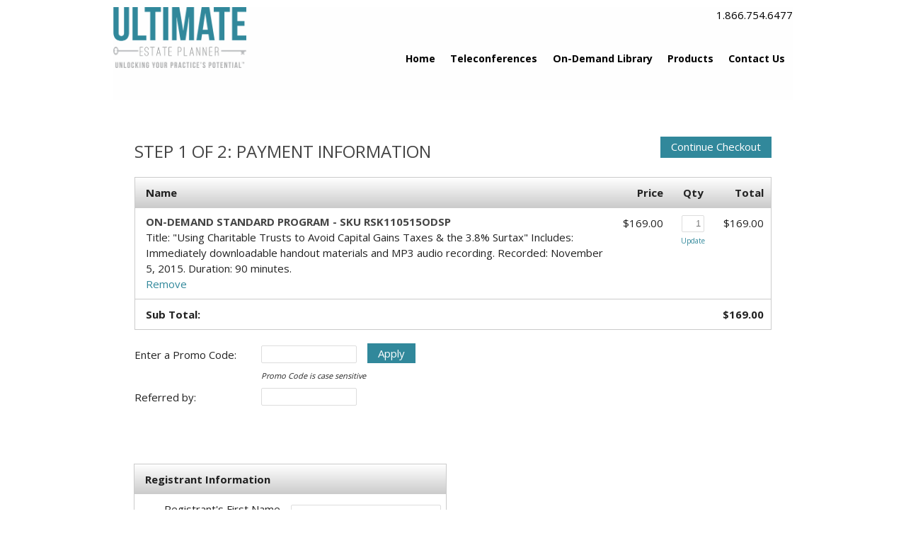

--- FILE ---
content_type: text/html;charset=UTF-8
request_url: https://ao126.infusionsoft.app/app/manageCart/showManageOrder?productId=2495&cookieUUID=a4ca9750-5628-4cc8-99bb-2a0dff9e139a
body_size: 11622
content:
<!DOCTYPE html PUBLIC "-//W3C//DTD XHTML 1.0 Transitional//EN" "http://www.w3.org/TR/xhtml1/DTD/xhtml1-transitional.dtd">
<html xmlns="http://www.w3.org/1999/xhtml">

<html>
    <head>
        <meta http-equiv="Content-Type" content="text/html; charset=UTF-8" />

        <link href="/css/ecomm/shoppingcart/cssSnippet.jsp?styleThemeId=100&cssToLoad=appearance" rel="stylesheet" type="text/css" />
        <link href="/css/ecomm/shoppingcart/cssSnippet.jsp?styleThemeId=100&cssToLoad=layout" rel="stylesheet" type="text/css" />

        <script type="text/javascript" src="/js/sink_jq.jsp?b=1.70.0.890698-hf-202601151939"></script>
<script type="text/javascript" src="/js/sink_js.jsp?b=1.70.0.890698-hf-202601151939"></script>
<script src="/resources/external/qtip/jquery-qtip-1.0.0-rc3.js?b=1.70.0.890698-hf-202601151939" type="text/javascript"></script><script src="/resources/ecomm/orderforms/js/orderForms.js?b=1.70.0.890698-hf-202601151939" type="text/javascript"></script><script src="/js/ecomm/shopping/managecart/manageCart.js?b=1.70.0.890698-hf-202601151939" type="text/javascript"></script><script src="/resources/ecomm/paypal/paypal.js?b=1.70.0.890698-hf-202601151939" type="text/javascript"></script><script type="text/javascript">jQuery(window).on("load",function() {
                
            Infusion.ManageCart.init({"shopping.cart.empty.cart.error": "Your cart is empty, you cannot place an order.",
                        "shopping.cart.shipping.required.error": "You must select a shipping option.",
                        "shopping.cart.paymentType.required.error": "You must select a payment type.",
                        "shopping.cart.validation.creditCard.number.required.error": "Credit card number is required.",
                        "shopping.cart.validation.creditCard.number.format.error": "Credit card number should be numbers only, with no space or hyphen in between.",
                        "shopping.cart.validation.creditCard.cvc.required.error": "Security Code is required.",
                        "shopping.cart.validation.creditCard.cvc.format.error": "Security Code should be a three or four digit number.",
                        "shopping.cart.paypal.paymentRequest.error": "There was an error sending a request to PayPal. Please try again later.",
                        "shopping.cart.validation.email.invalid": "Email address is not a valid email address.",
                        "orderform.validation.required.default.message": "Please fill out all of the required fields.",
                        "orderform.validation.paypal.error.loginNeeded": "Please use the PayPal options to confirm your order before continuing."});

            if (false) {
                Infusion.ManageCart.payPalSuccess('','','');
            }
        
            });</script></head>
    <body>
         <div id="wrapper">

                <form action="/app/manageCart/updateCart" method="post" name="checkout" id="checkout"><input id="proceedToCheckout" name="proceedToCheckout" type="hidden" value="false" /><input id="purchasableProductIds" name="purchasableProductIds" type="hidden" value="" /><input id="quantities" name="quantities" type="hidden" value="" /><input id="removePurchasableProductId" name="removePurchasableProductId" type="hidden" value="" /><input id="upSellId" name="upSellId" type="hidden" value="" /><input id="paymentToken" name="paymentToken" type="hidden" value="" /><input id="payPalSmartPaymentButtonsEnabled" name="payPalSmartPaymentButtonsEnabled" type="hidden" value="false" /><input id="hostedPaymentMethodId" name="hostedPaymentMethodId" type="hidden" value="" /><input id="hostedPaymentResponseDetails" name="hostedPaymentResponseDetails" type="hidden" value="" /><input id="hostedPaymentResponseSuccessful" name="hostedPaymentResponseSuccessful" type="hidden" value="false" /><input id="usingHostedPaymentComponent" name="usingHostedPaymentComponent" type="hidden" value="false" /><input id="hostedPaymentResponseErrorMessage" name="hostedPaymentResponseErrorMessage" type="hidden" value="" /><div id="header">
                            <div id="CUSTOM_HTML" >
        <div id="customHeader">
    <header id="site-header-widgets" class="header-widgets-area visibility-visible">
	<div class="header-content">
		<div class="col full">
			<aside id="lifter_advanced_text_widget-5" class="widget widget_lifter_advanced_text_widget"><p><a href="tel:18667546477">1.866.754.6477</a></p></aside>
		</div>
	</div>
</header>
			
	<header id="site-header" class="site-header" role="banner">
		<a class="navigation-toggle icon-menu-2" href="#"></a>

		<div class="header-content">
			
<div class="site-branding logo header-size-large" id="site-branding">
			<a class="site-logo" data-load-animate="true" href="http://ultimateestateplanner.com/" rel="home">
			<img alt="Ultimate Estate Planner" src="http://ultimateestateplanner.com/wp-content/uploads/2014/06/ultimate-estate-planner.png">
		</a>
	
	<h1 class="site-title screen-reader-text">
					Ultimate Estate Planner			</h1>
	<h2 class="site-tagline screen-reader-text">UNLOCKING YOUR PRACTICE&#039;S POTENTIAL</h2>
</div>
<nav id="site-navigation" class="navigation-main menu-style-none header-size-small">
	<ul id="menu-primary-menu" class="menu">
		<li class="menu-item"><a href="http://ultimateestateplanner.com/" class="menu-link">Home</a></li>
		<li class="menu-item"><a href="http://ultimateestateplanner.com/programs/" class="menu-link">Teleconferences</a>
		<li class="menu-item"><a href="http://ultimateestateplanner.com/program-category/on-demand/" class="menu-link">On-Demand Library</a>
		<li class="menu-item"><a href="http://ultimateestateplanner.com/products-home/" class="menu-link">Products</a>
		<li class="menu-item"><a href="http://ultimateestateplanner.com/contact/" class="menu-link">Contact Us</a>
	</ul>
</nav>
					</div>
         
	</header><!-- #masthead -->
</div></div>
<div id="IMAGE" >
        </div>
</div>
                    <div id="contentWide" >
                            <div id="CHECKOUT_LINKS_TOP" >
        <link href="/css/anti_spam.jsp?b=1.70.0.890698-hf-202601151939" media="all" rel="stylesheet" type="text/css" /><script type="text/javascript">(function() {
                            var styleArray = ["/css/anti_spam.jsp"];
                            if (window.Infusion) {
                                Infusion.stylesLoaded(styleArray);
                            } else if (window.InfusionStyles) {
                                window.InfusionStyles.concat(styleArray);
                            } else {
                                window.InfusionStyles = styleArray;
                            }
                        })();</script><div class="checkoutLinksTop">
    <input id="version3state" name="version3state" type="hidden" value="false" /><a href="javascript:void(0)" id="checkoutButtonDup" class="continueButton">Checkout</a>
    </div>
</div>
<div id="CUSTOM_HTML" >
        <div id="customCheckoutTop">
    </div></div>
<div id="BRIEF_PRODUCT_SUMMARY" >
        <h1>Step 1 of 2: Payment Information</h1>
<input id="isShippingRequired" name="isShippingRequired" type="hidden" value="false" /><input id="isCartEmpty" name="isCartEmpty" type="hidden" value="false" /><div class="tableContainer">
    <table class="viewCart">
        <tr>
            <th class="leftAlign" colspan="2">Name</th>
            <th class="rightAlign">Price</th>
            <th class="centerAlign">Qty</th>
            <th class="rightAlign">Total</th>
        </tr>
        <tr>
                        <td class="leftAlign" colspan="2">
                            <p class="cartProduct">ON-DEMAND STANDARD PROGRAM - SKU RSK110515ODSP</p>
                            <p class="cartDescription">Title: &quot;Using Charitable Trusts to Avoid Capital Gains Taxes & the 3.8% Surtax&quot; Includes: Immediately downloadable handout materials and MP3 audio recording. Recorded: November 5, 2015. Duration: 90 minutes. </p>
                            <a href="javascript:Infusion.ManageCart.ajaxSubmitForm(jQuery('.viewCart').closest('form').attr('id'), false, '1', 0, ['BRIEF_PRODUCT_SUMMARY','UP_SELLS','PAYMENT_PLANS','SHIPPING_OPTIONS', 'SHIPPING_ENTRY', 'BILLING_ENTRY','PAYMENT_SELECTION','CHECKOUT_LINKS','CHECKOUT_LINKS_TOP']);">Remove</a>
                            </td>
                        <td class="rightAlign">$169.00</td>
                        <td class="centerAlign">
                            <input type="text" class="qtyField" name="qty_1" value="1" size="1">
                                    <a href="javascript:Infusion.ManageCart.ajaxSubmitForm(jQuery('.viewCart').closest('form').attr('id'), false, 0, 0, ['BRIEF_PRODUCT_SUMMARY','UP_SELLS','PAYMENT_PLANS', 'SHIPPING_OPTIONS', 'SHIPPING_ENTRY', 'BILLING_ENTRY','PAYMENT_SELECTION','CHECKOUT_LINKS','CHECKOUT_LINKS_TOP']);" class="updateCart">Update</a>
                                </td>
                        <td class="rightAlign">$169.00</td>
                    </tr>
                    <tr class="subtotal">
            <td class="leftAlign" colspan="2">Sub Total:</td>
            <td class="rightAlign"></td>
            <td class="centerAlign"></td>
            <td class="rightAlign">$169.00</td>
        </tr>
    </table>
</div>
</div>
<div id="PAYMENT_PLANS" >
        </div>
<div id="PROMO_CODE" >
        <table class="promoCode">
        <tr>
            <td align="left">
                Enter a Promo Code:</td>
            <td>
                <input class="promoField" id="promoCode" name="promoCode" type="text" /><a href="javascript:Infusion.ManageCart.ajaxSubmitForm('checkout', false, 0, 0, ['BRIEF_PRODUCT_SUMMARY','PAYMENT_PLANS', 'PROMO_CODE', 'CHECKOUT_LINKS', 'UP_SELLS']);" class="codeButton">Apply</a>
                    </td>
        </tr>
    </table>
</div>
<div id="UP_SELLS" >
        </div>
<div id="BILLING_ENTRY" >
        <table class="billingTable" style="display:none;">
    <tr>
            <th colspan="2" align="left">Billing Information (for your credit card)</th>
        </tr>
    <tr>
        <td class="rightAlignTop"><label class="checkoutLabel">* First Name</label></td>
        <td>
            <input class="inline-invalid-styling checkoutTop" class="required" id="firstName" name="firstName" size="10" type="text" required="required" /><input class="inf_1d4555be5c288564c5135d309fe03d96" id="inf_vP66t6mjrXh6Izbu" name="inf_vP66t6mjrXh6Izbu" type="text" /></td>
    </tr>
    <tr>
        <td class="rightAlign"><label class="checkoutLabel">* Last Name</label></td>
        <td>
            <input class="inline-invalid-styling checkout" class="required" id="lastName" name="lastName" size="12" type="text" required="required" /></td>
    </tr>
    <tr>
        <td class="rightAlign">
            <label class="checkoutLabel">
                * Company Name</label>
        </td>
        <td>
            <input class="inline-invalid-styling checkout" class="required" id="company" name="company" size="25" type="text" required="required" /></td>
    </tr>
    <tr>
        <td class="rightAlign"><label class="checkoutLabel">* Address - Line 1</label></td>
        <td><input class="inline-invalid-styling checkout" class="required" id="addressLine1" name="addressLine1" size="25" type="text" required="required" /></td>
    </tr>
    <tr>
        <td class="rightAlign"><label class="checkoutLabel">Address - Line 2</label></td>
        <td><input class="checkout" id="addressLine2" name="addressLine2" size="25" type="text" /></td>
    </tr>
    <tr>
        <td class="rightAlign"><label class="checkoutLabel">* City</label></td>
        <td><input class="inline-invalid-styling checkout" class="required" id="city" name="city" size="15" type="text" required="required" /></td>
    </tr>
    <tr>
        <td class="rightAlign"><label class="checkoutLabel"><div id="stateRequired">State</div></label></td>
        <td>
            <select class="checkoutShort" required="required" class="inf-select is-component" id="state" name="state" data-on="Component.Select"><option /><option>AL</option><option>AK</option><option>AR</option><option>AZ</option><option>CA</option><option>CO</option><option>CT</option><option>DC</option><option>DE</option><option>FL</option><option>GA</option><option>HI</option><option>ID</option><option>IL</option><option>IN</option><option>IA</option><option>KS</option><option>KY</option><option>LA</option><option>ME</option><option>MD</option><option>MA</option><option>MI</option><option>MN</option><option>MS</option><option>MO</option><option>MT</option><option>NE</option><option>NV</option><option>NH</option><option>NJ</option><option>NM</option><option>NY</option><option>NC</option><option>ND</option><option>OH</option><option>OK</option><option>OR</option><option>PA</option><option>RI</option><option>SC</option><option>SD</option><option>TN</option><option>TX</option><option>UT</option><option>VT</option><option>VA</option><option>WA</option><option>WV</option><option>WI</option><option>WY</option></select></td>
    </tr>
    <tr>
        <td class="rightAlign"><label class="checkoutLabel">* Zip Code</label></td>
        <td><input class="inline-invalid-styling checkoutShort" class="required" id="zipCode" name="zipCode" size="5" type="text" required="required" /></td>
    </tr>
    <tr>
                <td colspan="2"><input id="country" name="country" type="hidden" value="United States" /></td>
            </tr>
        <tr>
        <td class="rightAlign">* Phone Number</td>
        <td><input class="inline-invalid-styling checkout" class="required" id="phoneNumber" name="phoneNumber" size="25" type="text" required="required" /></td>
    </tr>
    <tr>
        <td class="rightAlign">* Email Address</td>
        <td><input class="inline-invalid-styling checkoutBottom" class="required" id="emailAddress" name="emailAddress" size="15" type="text" required="required" /></td>
    </tr>
    <tr>
                <td colspan="2">&nbsp;</td>
            </tr>
        </table>

<script type="text/javascript">Infusion.on("ManageCart").readyExec(function() {
                

    var $country = jQuery('#country');

        if ($country.val() == 'United States' || $country.val() == 'Canada') {
            jQuery('#stateRequired').html('* State');
            var stateElement = document.getElementById("state");
            stateElement.classList.add('inline-invalid-styling');
            stateElement.setAttribute('required','required');
        } else {
            var stateElement = document.getElementById("state");
            stateElement.classList.remove('inline-invalid-styling');
            stateElement.removeAttribute('required');
        }

    if ($country.length > 0 && "SELECT" == $country.get(0).tagName) {


        $country.change(function() {

            if ($country.val() == 'United States' || $country.val() == 'Canada') {
                jQuery('#stateRequired').html('* State');
                var stateElement = document.getElementById("state");
                stateElement.classList.add('inline-invalid-styling');
                stateElement.setAttribute('required','required');
            } else {
                jQuery('#stateRequired').html('State');
                var stateElement = document.getElementById("state");
                stateElement.classList.remove('inline-invalid-styling');
                stateElement.removeAttribute('required');
            }
        });

    }

    var formName = 'checkout';
    jQuery('#addressLine1, #city, #state, #zipCode, #country').bind('change', {formName: formName}, Infusion.ManageCart.taxAjaxCall);


            });</script></div>
<div id="SHIPPING_ENTRY" >
        </div>
<div id="PAYMENT_SELECTION" >
        <table class="paymentMethodTable" >

    <tr>
            <th colspan="5" align="left">Credit Card Information (NOTE: Must match the billing address above)</th>
        </tr>
    <tr>
            <td colspan="5">
                <input class="choosePlan" id="creditCardType" name="paymentType" type="radio" value="creditcard" checked="checked" /><label for="creditCardType"><span class="smallHeader">Pay with credit card</span>
                        </label></td>
        </tr>
        <tr>
            <td colspan="5">
                <table>
                    <input type="hidden" id="languageCode" value="en" />
<tr class="cellTall">
    <td>
        <span class="paymentLabel">Card type</span>
        <select class="checkoutShort" class="inf-select is-component" id="cardType" name="cardType" size="1" data-on="Component.Select"><option>Visa</option><option>Master</option><option>Discover</option><option>American Express</option></select></td>
    <td>
        <span class="paymentLabel">Card number</span>
        <input class="regula-validation checkoutShort" data-constraints="@Required(label=&quot;Credit Card Number&quot;, groups=[creditCard])" id="cardNumber" name="cardNumber" type="text" maxlength="16" autocomplete="off" />&nbsp;&nbsp;
            </td>
    <td>
        <span class="paymentLabel">Month</span>
        <select class="checkoutShortest" class="inf-select is-component" id="expirationMonth" name="expirationMonth" size="1" data-on="Component.Select"><option>01</option><option>02</option><option>03</option><option>04</option><option>05</option><option>06</option><option>07</option><option>08</option><option>09</option><option>10</option><option>11</option><option>12</option></select></td>
    <td>
        <span class="paymentLabel">Year</span>
        <select class="checkoutShortest" class="inf-select is-component" id="expirationYear" name="expirationYear" size="1" data-on="Component.Select"><option>2026</option><option>2027</option><option>2028</option><option>2029</option><option>2030</option><option>2031</option><option>2032</option><option>2033</option><option>2034</option><option>2035</option><option>2036</option><option>2037</option><option>2038</option><option>2039</option><option>2040</option></select></td>
    <td>
        <span class="paymentLabel">CVC<a class="tooltip" id="tooltip1" onclick="return false;"><img src="/resources/styledcart/images/tooltip-icon.png?b=1.70.0.890698-hf-202601151939" style="margin-left: 5px; cursor: pointer;" alt="tooltip" border="0" /></a></span>
            <input class="regula-validation checkoutShortest" data-constraints="@Required(label=&quot;CVC&quot;, groups=[creditCard])" id="verificationCode" name="verificationCode" size="3" type="text" autocomplete="off" /></td>
</tr>
</table>
            </td>
        </tr>

        </table></div>
<div id="CUSTOM_HTML" >
        <div id="customCheckoutBottom">
    </div></div>
</div>
                    <div id="CHECKOUT_LINKS" >
        <div class="checkoutLinks">
    <a href="javascript:void(0)" id="checkoutButton" class="continueButton">Checkout</a>
</div>

</div>
</div>
                    <div id="footer">
                            <div id="CUSTOM_HTML" >
        <div id="customFooter">
    <b>The Ultimate Estate Planner, Inc. | 1-866-754-6477 | <a href="http://ultimateestateplanner.com">www.ultimateestateplanner.com</a></b>
<script type="text/javascript">
// native js remove function
Element.prototype.remove = function() {
    this.parentElement.removeChild(this);
};
NodeList.prototype.remove = HTMLCollection.prototype.remove = function() {
    for(var i = this.length - 1; i >= 0; i--) {
        if(this[i] && this[i].parentElement) {
            this[i].parentElement.removeChild(this[i]);
        }
    }
};
function submitTermsAndAgreements(){
    document.getElementById('placeOrderButton').disabled = false;
    document.getElementsByClassName('terms-and-agreement-modal').remove();
    document.getElementById('agreementOverlayTerms').remove();
    document.getElementById('placeOrderButtonTerms').style.display = "none";
    document.getElementById('placeOrderButton').style.display = "inline";
}

jQuery(document).ready(function(){


  if (jQuery('#paybycheck').length) {
    jQuery('#paybycheck').parent().parent().hide();
  }
  
  if( jQuery('#shipping2').length ){
        jQuery('#shipping1' ).closest( '.shipInfo' ).remove();
      
        if (!jQuery( '#shipping2' ).is(":checked")) {
              Infusion.ManageCart.submitShipping("7", "");
              jQuery( '#shipping2' ).prop("checked", true);
              console.log('triggered');
        }
    }
  
    jQuery("#PAYMENT_SELECTION").after(

        '<div id="TERMS_AND_CONDITIONS">' +

        '<table class="paymentMethodTable" style="width:100%;margin:10px 0 0 0">' +

        '<tr>' +

        '<th class="leftAlign">Terms and Conditions</th>' +

        '</tr>' +

        '<tr class="cellLow">' +

        '<td>' +

        '<input type="checkbox" id="termsandconditions" name="termsandconditions" value="accept"> ' +

      '<label for="termsandconditions"> Check here to acknowledge that you have read and agree to the <a id="terms_link" href="http://ultimateestateplanner.com/terms-of-use/" target="_blank"> Terms of Use </a> in order to place and complete your order.</label> <p class="tiny-text">The Ultimate Estate Planner, Inc. reserves the right to modify and update these Terms at any time without prior notice.</p>' +

        '</td>' +

        '</tr>' +

        '</table>' +

        '</div>'

    );


        var error_msg_tc = "You must agree to the terms and conditions before placing your order.";

        if(jQuery("form[name=orderFormLockDownForm]").length){

                jQuery(".continueButton").click(function(){

                        if (!jQuery("#termsandconditions").is(":checked")){          

                                alert(error_msg_tc);

                                return false;

                        } else {

                                return true;

                        }

                });

        }

        else{

                jQuery("form[name=checkout]").submit(function(){

                        if (!jQuery("#termsandconditions").is(":checked")){          

                                alert(error_msg_tc);

                                jQuery(".continueButton").eq(1).attr("href", "javascript:Infusion.Ecomm.OrderForms.placeOrder('false', 'orderForm', true, 0, 0);");

                                return false;

                        } else {

                                return true;

                        }

                });

        }

       

});

(function($){
  
  $(document).ready(function(e) {
        $('#checkoutButtonDup').html('Continue Checkout');
        $('#checkoutButton').html('Continue Checkout');
    $('#BRIEF_PRODUCT_SUMMARY h1').first().html('Step 1 of 2: Payment Information');
    $('#FULL_PRODUCT_SUMMARY h1').first().html('Step 2 of 2: Verify Your Order');
    });
  
    // $(document).ready(function(e){

    //   if($('#placeOrderForm').length){
    //     $('#placeOrderButton').hide();
    //     $('<a href="javascript:void(0)" id="placeOrderButtonTerms" class="continueButton" >Agree To Terms & Conditions</a>').appendTo('.checkoutLinks');

    //     $('#placeOrderButtonTerms').on('click', function(e){
    //       if($('.shippingInfo').length > 0){
    //         if(true && ( $('#shipping1').prop("checked") || $('#shipping2').prop("checked")  || $('#shipping3').prop("checked") || $('#shipping4').prop("checked") || $('#shipping5').prop("checked") || $('#shipping6').prop("checked") ) ){
    //           if($('#agreeButton').length <= 0) {
    //             e.preventDefault();
    //             var h = '<div style="padding:3%;overflow-y:scroll;position:absolute; z-index:9999;width:80%;height:80vh;top:50%;left:50%;transform:translate(-50%,-50%);background-color:whitesmoke;border:2px solid #222222;border-radius:5px;" class="terms-and-agreement-modal"> <h1 style="text-align: center;"><strong>TERMS OF USE</strong></h1> <h3 style="border-bottom:none"><strong>INTELLECTUAL PROPERTY RIGHTS</strong></h3> <p style="margin-bottom:20px;">In this website’s content, as well as the products and services which may be provided to you (“CUSTOMER”) by The Ultimate Estate Planner, Inc. (“UEP”), either for a fee or free of charge, UEP will disclose certain confidential, copyrighted, trademarked, and/or proprietary information and materials owned by and/or relating to The Ultimate Estate Planner, Inc. and the Law Firm of Kavesh, Minor &amp; Otis, Inc. (“KMO”), including but not limited to their business practices, forms, procedures, presentations and programs, marketing techniques and materials, and practice-building strategies.</p> <hr style="border-top:4px double #cbcbcb;"> <h3 style="margin-top:15px;border-bottom:none;"><strong>ACCEPTABLE USE</strong></h3> <ul style="padding-left:6%;"> <li>CUSTOMER agrees to maintain these items, information and materials and anything derivative therefrom as strictly confidential, to share them only with members of CUSTOMER’s own estate (or financial or accounting) planning practice and to use them only in the ordinary course of conducting that practice.</li> </ul> <ul style="padding-left:6%;"> <li>CUSTOMER agrees to continue to display the copyright and trademark notices appearing on all materials or to substitute CUSTOMER’s company name followed by the words “Under License”. CUSTOMER also agrees to do whatever reasonably required by UEP to protect UEP’s and KMO’s copyrights and trademarks.</li> </ul> <ul style="padding-left:6%;"> <li>CUSTOMER agrees to use these items, information and materials in compliance with all applicable federal and state laws and with the rules and regulations of all regulatory agencies CUSTOMER’s business practice may be governed by (e.g. State Bar, State Board of Accountancy, broker-dealer, FINRA, etc.).</li> </ul> <br><p><strong><u>CUSTOMER MUST NOT:</u></strong></p> <ul style="padding-left:6%;"> <li>Either directly, or indirectly through others, use any of these items, information or materials (or anything derivative therefrom) in any other manner than as permitted above with UEP’s prior express written consent.</li> </ul> <ul style="padding-left:6%;"> <li>Either directly, or indirectly through others, disclose, republish, redistribute, post on the internet, post on a listserv, or transfer in any manner to others any of these items, information or materials (or anything derivative therefrom) without UEP’s prior express written consent.</li> </ul> <br><hr style="border-top:4px double #cbcbcb;"><br> <h3 style="border-bottom:none;"><strong>RESTRICTED USE</strong></h3> <ul style="padding-left:6%;"> <li>UEP reserves the right to refuse to provide any of our products, services, information or materials to anyone. For example, UEP may refuse to provide CUSTOMER marketing materials that could be used in the Los Angeles and Orange County markets of Southern California, in possible competition with KMO.</li> </ul> <ul style="padding-left:6%;"> <li>UEP may revoke the license or right to further use of any of its products, services, information or materials (with or without refund) should UEP determine that CUSTOMER is in violation of these Terms of Use.</li> </ul> <br><hr style="border-top:4px double #cbcbcb;"><br><h3 style="border-bottom:none;"><strong>REFUND POLICY</strong></h3> <p>If CUSTOMER is dissatisfied with any product purchased from UEP, CUSTOMER has up to 30 days from the date of purchase to request a full money-back refund. In order receive a full money-back refund for a product, CUSTOMER must:</p> <ul style="padding-left:6%;"> <li>Submit the request in writing to UEP <u>no later than 30 days from the date of purchase</u> by e-mail at <a href="mailto:orders@ultimateestateplanner.com">orders@ultimateestateplanner.com</a>.</li> </ul> <ul style="padding-left:6%;"> <li>Send any physical items or materials back to UEP (at the sole expense borne by the CUSTOMER).</li> </ul> <ul style="padding-left:6%;"> <li>For all digitally delivered products, delete and remove any digital files from CUSTOMER’s computer systems or hard drives and submit in writing the following declaration: “I, [YOUR NAME] and on behalf of [YOUR COMPANY NAME], have deleted any and all files pertaining to my purchase of [INSERT PRODUCT NAME] from my computer systems. I understand that as part of my request for a refund, that I am no longer licensed to use these products and will immediately cease and desist the use of these materials (and anything derivative therefrom).”</li> </ul> <br><p>Monetary refunds will be issued to CUSTOMER upon compliance with the above requirements. Once refund requirements have been met, CUSTOMER will be given a full money-back refund for the amount paid for the product. The form of the refund shall be the same as was used to purchase the product (i.e. credit card, check, etc.). After 30 days from the date of purchase, products may not be refunded or returned.</p> <br><hr style="border-top:4px double #cbcbcb;"><br><h3 style="border-bottom:none;"><strong>PRODUCTS &amp; SERVICES EXCLUDED FROM REFUND POLICY</strong></h3> <p>The following products and services <u>will not</u> be accepted for return, nor subject to refund:</p> <ul style="padding-left:6%;"> <li>Charts</li> <li>Software/Calculators</li> <li>Electronic Books (“e-Books”)</li> <li>Books</li> <li>Newsletter Subscriptions</li> <li>White Papers</li> <li>Live Teleconference Registrations</li> <li>On-Demand Programs</li> <li>Coaching &amp; Consulting Services</li> <li>The Practice-Building Library (<a href="http://ultimateestateplanner.com/products/the-ultimate-practice-building-library/" target="_blank">see its own special Product Refund Policy</a>)</li> <li>The Ultimate Level<sup>TM</sup> Online (<a href="https://theultimatelevel.com/refund-policy/" target="_blank">see its own special Product Refund Policy</a>)</li><li>Special Promotions and Promotional Prices, where indicated (e.g. Cyber Monday, 50% On-Demand Campaigns, Flash Friday, etc.)</li> </ul> <br><hr style="border-top:4px double #cbcbcb;"><br><h3 style="border-bottom:0"><strong>LIMITATION OF LIABILITY</strong></h3> <p>All items, information and materials are provided “as is”, without any warranty of any kind, express or implied, and without any continuing obligation of UEP to provide any updates. CUSTOMER is responsible for reviewing all items, information and materials to be sure that they are used in compliance with and meet the requirements of any and all applicable federal and state laws, or regulatory agency rules and regulations, as well as is responsible for updating them. UEP does not provide legal or financial advice and any purchase of its products and services does not create an attorney-client or financial advisory relationship with CUSTOMER.</p> <br><hr style="border-top:4px double #cbcbcb;"><br><h3 style="border-bottom:none;"><strong>DISPUTE RESOLUTION</strong></h3> <p>CUSTOMER’s agreement with these Terms of Use shall be governed in accordance with California law, may be amended only in writing by CUSTOMER and UEP, and constitutes the entire agreement of the parties with respect to its subject matter. Any disputes arising hereunder or concerning the subject matter of this Terms of Use shall be resolved by binding arbitration in Los Angeles County, California in accordance with the Commercial Rules of arbitration of the American Arbitration Association; however, because CUSTOMER understands that any breach or threat of breach of this Terms of Use may irreparably harm UEP and KMO, UEP and KMO may elect to institute proceedings in any court of law (including federal court for copyright and/or trademark violations) to obtain an injunction and/or damages; and the prevailing party in such arbitration or other legal proceedings shall be entitled to recover all its costs and attorney fees relating in any way to preparing for or instituting such arbitration or other legal proceedings, or negotiating towards a settlement of any dispute.</p><br> <br><hr style="border-top:4px double #cbcbcb;"><br><h3 style="border-bottom:none;"><strong>AGREEMENT WITH THESE TERMS OF USE</strong></h3> <p>CUSTOMER acknowledges that by selecting “I Agree” below, he or she has read and agrees to the above Terms of Use upon purchase of any of UEP’s products and services.</p> <h6 style="text-align: right;">EFF. 09/20/2016</h6><p>You can print out the Terms and Agreement <a target="_blank" href="http://ultimateestateplanner.com/wp-content/uploads/2016/09/UEP-Terms_of_Use_092016.pdf">here</a>.</p><p style="text-align:center;padding-top:10px;padding-bottom: 40px;"><span onclick="submitTermsAndAgreements()" id="agreeButton" class="codeButton">I Agree</span><br/></p><p></p></div><div id="agreementOverlayTerms" style="position:absolute;top:0;left:0;width:100%;z-index:9998;background-color:rgba(33,33,33,.33);"></div>';
    //             var termsAndAgreementhiddenField = '<div id="trmsndagrmenthidnfieldscs" style="display:none;"></div>';
    //             $(termsAndAgreementhiddenField).appendTo('body');
    //             $(h).appendTo('body');
    //             $('#agreementOverlayTerms').height($( document ).height());
    //             $('#placeOrderButtonTerms').show();
    //             $('#placeOrderButton').hide();
    //             $("html, body").animate({ scrollTop: 0 }, "slow");
    //             $(".terms-and-agreement-modal").animate({ scrollTop: 0 }, "slow");

    //             $('#agreementOverlayTerms').bind('click', function(){
    //               document.getElementById('placeOrderButton').disabled = false;
    //               document.getElementsByClassName('terms-and-agreement-modal').remove();
    //               document.getElementById('agreementOverlayTerms').remove();
    //               document.getElementById('trmsndagrmenthidnfieldscs').remove();
    //             });

    //             return false;
    //           }
    //         }
    //         else{
    //           alert('Please select a shipping option.');
    //         }
    //       }
    //       else{
    //         if($('#agreeButton').length <= 0) {
    //           e.preventDefault();
    //           var h = '<div style="padding:3%;overflow-y:scroll;position:absolute; z-index:9999;width:80%;height:80vh;top:50%;left:50%;transform:translate(-50%,-50%);background-color:whitesmoke;border:2px solid #222222;border-radius:5px;" class="terms-and-agreement-modal"> <h1 style="text-align: center;"><strong>TERMS OF USE</strong></h1> <h3 style="border-bottom:none"><strong>INTELLECTUAL PROPERTY RIGHTS</strong></h3> <p style="margin-bottom:20px;">In this website’s content, as well as the products and services which may be provided to you (“CUSTOMER”) by The Ultimate Estate Planner, Inc. (“UEP”), either for a fee or free of charge, UEP will disclose certain confidential, copyrighted, trademarked, and/or proprietary information and materials owned by and/or relating to The Ultimate Estate Planner, Inc. and the Law Firm of Kavesh, Minor &amp; Otis, Inc. (“KMO”), including but not limited to their business practices, forms, procedures, presentations and programs, marketing techniques and materials, and practice-building strategies.</p> <hr style="border-top:4px double #cbcbcb;"> <h3 style="margin-top:15px;border-bottom:none;"><strong>ACCEPTABLE USE</strong></h3> <ul style="padding-left:6%;"> <li>CUSTOMER agrees to maintain these items, information and materials and anything derivative therefrom as strictly confidential, to share them only with members of CUSTOMER’s own estate (or financial or accounting) planning practice and to use them only in the ordinary course of conducting that practice.</li> </ul> <ul style="padding-left:6%;"> <li>CUSTOMER agrees to continue to display the copyright and trademark notices appearing on all materials or to substitute CUSTOMER’s company name followed by the words “Under License”. CUSTOMER also agrees to do whatever reasonably required by UEP to protect UEP’s and KMO’s copyrights and trademarks.</li> </ul> <ul style="padding-left:6%;"> <li>CUSTOMER agrees to use these items, information and materials in compliance with all applicable federal and state laws and with the rules and regulations of all regulatory agencies CUSTOMER’s business practice may be governed by (e.g. State Bar, State Board of Accountancy, broker-dealer, FINRA, etc.).</li> </ul> <br><p><strong><u>CUSTOMER MUST NOT:</u></strong></p> <ul style="padding-left:6%;"> <li>Either directly, or indirectly through others, use any of these items, information or materials (or anything derivative therefrom) in any other manner than as permitted above with UEP’s prior express written consent.</li> </ul> <ul style="padding-left:6%;"> <li>Either directly, or indirectly through others, disclose, republish, redistribute, post on the internet, post on a listserv, or transfer in any manner to others any of these items, information or materials (or anything derivative therefrom) without UEP’s prior express written consent.</li> </ul> <br><hr style="border-top:4px double #cbcbcb;"><br> <h3 style="border-bottom:none;"><strong>RESTRICTED USE</strong></h3> <ul style="padding-left:6%;"> <li>UEP reserves the right to refuse to provide any of our products, services, information or materials to anyone. For example, UEP may refuse to provide CUSTOMER marketing materials that could be used in the Los Angeles and Orange County markets of Southern California, in possible competition with KMO.</li> </ul> <ul style="padding-left:6%;"> <li>UEP may revoke the license or right to further use of any of its products, services, information or materials (with or without refund) should UEP determine that CUSTOMER is in violation of these Terms of Use.</li> </ul> <br><hr style="border-top:4px double #cbcbcb;"><br><h3 style="border-bottom:none;"><strong>REFUND POLICY</strong></h3> <p>If CUSTOMER is dissatisfied with any product purchased from UEP, CUSTOMER has up to 30 days from the date of purchase to request a full money-back refund. In order receive a full money-back refund for a product, CUSTOMER must:</p> <ul style="padding-left:6%;"> <li>Submit the request in writing to UEP <u>no later than 30 days from the date of purchase</u> by e-mail at <a href="mailto:orders@ultimateestateplanner.com">orders@ultimateestateplanner.com</a>.</li> </ul> <ul style="padding-left:6%;"> <li>Send any physical items or materials back to UEP (at the sole expense borne by the CUSTOMER).</li> </ul> <ul style="padding-left:6%;"> <li>For all digitally delivered products, delete and remove any digital files from CUSTOMER’s computer systems or hard drives and submit in writing the following declaration: “I, [YOUR NAME] and on behalf of [YOUR COMPANY NAME], have deleted any and all files pertaining to my purchase of [INSERT PRODUCT NAME] from my computer systems. I understand that as part of my request for a refund, that I am no longer licensed to use these products and will immediately cease and desist the use of these materials (and anything derivative therefrom).”</li> </ul> <br><p>Monetary refunds will be issued to CUSTOMER upon compliance with the above requirements. Once refund requirements have been met, CUSTOMER will be given a full money-back refund for the amount paid for the product. The form of the refund shall be the same as was used to purchase the product (i.e. credit card, check, etc.). After 30 days from the date of purchase, products may not be refunded or returned.</p> <br><hr style="border-top:4px double #cbcbcb;"><br><h3 style="border-bottom:none;"><strong>PRODUCTS &amp; SERVICES EXCLUDED FROM REFUND POLICY</strong></h3> <p>The following products and services <u>will not</u> be accepted for return, nor subject to refund:</p> <ul style="padding-left:6%;"> <li>Charts</li> <li>Software/Calculators</li> <li>Electronic Books (“e-Books”)</li> <li>Books</li> <li>Newsletter Subscriptions</li> <li>White Papers</li> <li>Live Teleconference Registrations</li> <li>On-Demand Programs</li> <li>Coaching &amp; Consulting Services</li> <li>The Practice-Building Library (<a href="http://ultimateestateplanner.com/products/the-ultimate-practice-building-library/" target="_blank">see its own special Product Refund Policy</a>)</li> <li>The Ultimate Level<sup>TM</sup> Online (<a href="https://theultimatelevel.com/refund-policy/" target="_blank">see its own special Product Refund Policy</a>)</li> </ul> <br><hr style="border-top:4px double #cbcbcb;"><br><h3 style="border-bottom:0"><strong>LIMITATION OF LIABILITY</strong></h3> <p>All items, information and materials are provided “as is”, without any warranty of any kind, express or implied, and without any continuing obligation of UEP to provide any updates. CUSTOMER is responsible for reviewing all items, information and materials to be sure that they are used in compliance with and meet the requirements of any and all applicable federal and state laws, or regulatory agency rules and regulations, as well as is responsible for updating them. UEP does not provide legal or financial advice and any purchase of its products and services does not create an attorney-client or financial advisory relationship with CUSTOMER.</p> <br><hr style="border-top:4px double #cbcbcb;"><br><h3 style="border-bottom:none;"><strong>DISPUTE RESOLUTION</strong></h3> <p>CUSTOMER’s agreement with these Terms of Use shall be governed in accordance with California law, may be amended only in writing by CUSTOMER and UEP, and constitutes the entire agreement of the parties with respect to its subject matter. Any disputes arising hereunder or concerning the subject matter of this Terms of Use shall be resolved by binding arbitration in Los Angeles County, California in accordance with the Commercial Rules of arbitration of the American Arbitration Association; however, because CUSTOMER understands that any breach or threat of breach of this Terms of Use may irreparably harm UEP and KMO, UEP and KMO may elect to institute proceedings in any court of law (including federal court for copyright and/or trademark violations) to obtain an injunction and/or damages; and the prevailing party in such arbitration or other legal proceedings shall be entitled to recover all its costs and attorney fees relating in any way to preparing for or instituting such arbitration or other legal proceedings, or negotiating towards a settlement of any dispute.</p><br> <br><hr style="border-top:4px double #cbcbcb;"><br><h3 style="border-bottom:none;"><strong>AGREEMENT WITH THESE TERMS OF USE</strong></h3> <p>CUSTOMER acknowledges that by selecting “I Agree” below, he or she has read and agrees to the above Terms of Use upon purchase of any of UEP’s products and services.</p> <h6 style="text-align: right;">EFF. 09/20/2016</h6><p>You can print out the Terms and Agreement <a target="_blank" href="http://ultimateestateplanner.com/wp-content/uploads/2016/09/UEP-Terms_of_Use_092016.pdf">here</a>.</p><p style="text-align:center;padding-top:10px;padding-bottom: 40px;"><span onclick="submitTermsAndAgreements()" id="agreeButton" class="codeButton">I Agree</span><br/></p><p></p></div><div id="agreementOverlayTerms" style="position:absolute;top:0;left:0;width:100%;z-index:9998;background-color:rgba(33,33,33,.33);"></div>';
    //           var termsAndAgreementhiddenField = '<div id="trmsndagrmenthidnfieldscs" style="display:none;"></div>';
    //           $(termsAndAgreementhiddenField).appendTo('body');
    //           $(h).appendTo('body');
    //           $('#agreementOverlayTerms').height($( document ).height());
    //           $('#placeOrderButtonTerms').show();
    //           $('#placeOrderButton').hide();
    //           $("html, body").animate({ scrollTop: 0 }, "slow");
    //           $(".terms-and-agreement-modal").animate({ scrollTop: 0 }, "slow");

    //           $('#agreementOverlayTerms').bind('click', function(){
    //             document.getElementById('placeOrderButton').disabled = false;
    //             document.getElementsByClassName('terms-and-agreement-modal').remove();
    //             document.getElementById('agreementOverlayTerms').remove();
    //             document.getElementById('trmsndagrmenthidnfieldscs').remove();
    //           });

    //           return false;
    //         }
    //       }
    //     });
    //   }
    // });


    // add an input box for occupation custom field
    $('input[name="company"]').closest('tr').before('<tr><td class="rightAlign"><label class="checkoutLabel"><div>* Occupation</div></label></td><td><select class="checkoutLong" id="custom_occupation" name="Contact0_AreaofExpertise" required><option value="" selected>Select an occupation</option><option value="Attorney">Attorney</option><option value="CPA">CPA</option><option value="Financial Advisor">Financial Advisor</option><option value="Life Insurance Agent">Life Insurance Agent</option><option value="Trust Officer">Trust Officer</option><option value="Other">Other</option></select></td></tr><tr><td class="rightAlign"><label class="checkoutLabel"><div>* Lead Source</div></label></td><td><select class="checkoutLong" id="custom_lead_source" name="Contact0_LeadSource" required><option value="" selected>Select a lead source</option><option value="E-mail Advertisement">E-mail Advertisement</option><option value="Newsletter">Newsletter</option><option value="Friend/Colleague">Friend/Colleague</option><option value="Internet/Google Search">Internet/Google Search</option><option value="Facebook">Facebook</option><option value="Twitter">Twitter</option><option value="LinkedIn">LinkeIn</option><option value="Conference">Conference</option><option value="Other">Other</option></select></td></tr>');
    if($('#PROMO_CODE').length){
      //$('<div id="PROMO_CODE_NOTE" style="margin-top: -30px;font-size:12px;"><p>*NOTE: Promo codes will only apply to the first payment on any products with monthly payment plans.</p></div>').insertAfter('#PROMO_CODE');
    }
    // add registrant & product options info area if it's a tele or on-demand product
    var go_for_registrant_info = false,
        go_for_product_options = false,
        find = ['ON-DEMAND','On-Demand','On Demand','ON DEMAND','Teleconference','TELECONFERENCE'],
        find2 = ['Premium', 'PREMIUM'];
    $('.viewCart .cartProduct').each(function(){
        var text = $(this).text();

        // add registrant info
        for(var str in find){
            if(text.indexOf(find[str]) !== -1) {
                go_for_registrant_info = true;
                break;
            }
        }

        // add product options
        for(var str2 in find2) {
            if(text.indexOf(find2[str2]) !== -1) {
                go_for_product_options = true;
            }
        }
    });


    if(go_for_registrant_info) {
        $('#BILLING_ENTRY').before('<div id="CUSTOM_REGISTRANT_INFO_ENTRY"><table class="billingTable tabular grid"><tbody><tr><th colspan="2" align="left">Registrant Information</th></tr><tr><td class="rightAlign"><label class="checkoutLabel"><div>Registrant\'s First Name</div></label></td><td><input class="checkoutTop" name="Contact0_RegistrantsFullName" type="text"></td></tr><tr><td class="rightAlign"><label class="checkoutLabel"><div>Registrant\'s Last Name</div></label></td><td><input class="checkoutTop" name="Contact0_RegistrantsLastName" type="text"></td></tr><tr><td class="rightAlign"><label class="checkoutLabel"><div>Registrant\'s Email Address</div></label></td><td><input class="checkoutTop" name="Contact0_RegistrantsEmailAddress" type="text"><br><br></td></tr></tbody></table></div>');
    }

    if(go_for_product_options) {
        $('#BILLING_ENTRY').before('<div id="CUSTOM_PRODUCT_OPTIONS_INFO_ENTRY"><table class="shippingTable tabular grid"><tbody><tr><th colspan="2" align="left">Premium Product Options</th></tr><tr><td colspan="2"><label class="checkoutLabel"><div>CD-ROM <svg style="vertical-align:middle;" version="1.1" xmlns="http://www.w3.org/2000/svg" xmlns:xlink="http://www.w3.org/1999/xlink" width="24" height="24" viewBox="0 0 1024 1024"><g id="icomoon-ignore"></g><path d="M702.432 36.8c-262.464-105.088-560.48 22.464-665.6 284.96-105.152 262.528 22.464 560.576 284.96 665.664 262.496 105.12 560.512-22.464 665.632-284.96 105.152-262.528-22.496-560.512-284.992-665.664zM345.6 928.032c-229.312-91.84-341.184-353.088-249.376-582.432 91.84-229.312 353.12-341.216 582.464-249.344 229.312 91.808 341.184 353.088 249.376 582.4-91.872 229.344-353.12 341.184-582.464 249.376zM535.968 452.704c-32.8-13.152-70.080 2.816-83.232 35.616s2.816 70.048 35.584 83.2c32.8 13.152 70.112-2.816 83.232-35.584 13.12-32.8-2.816-70.048-35.584-83.232zM500.224 541.856c-16.384-6.592-24.352-25.216-17.824-41.632 6.592-16.384 25.248-24.352 41.632-17.824 16.352 6.56 24.32 25.216 17.792 41.632-6.56 16.384-25.216 24.352-41.6 17.824zM583.488 333.92c-98.432-39.424-210.176 8.448-249.6 106.848-39.424 98.432 8.448 210.176 106.848 249.6 98.432 39.424 210.176-8.416 249.6-106.848s-8.384-210.208-106.848-249.6zM464.576 630.944c-65.536-26.208-97.472-100.896-71.264-166.4 26.24-65.504 100.864-97.472 166.368-71.264 65.568 26.24 97.504 100.928 71.328 166.432-26.272 65.504-100.928 97.504-166.432 71.232zM749.824 607.296h-0.064c-26.144 65.248-76.256 113.792-136.192 139.712-0.224 0.096-0.352 0.352-0.672 0.48-8.128 3.456-17.504-0.288-20.992-8.448-3.488-8.096 0.32-17.504 8.384-20.96 52.672-22.56 96.8-65.216 119.808-122.688v0.032c3.296-8.224 12.608-12.224 20.8-8.896 8.192 3.264 12.192 12.576 8.928 20.768zM859.68 634.048c8.192 3.296 12.192 12.608 8.928 20.8-39.2 97.856-114.432 170.72-204.32 209.536-0.384 0.16-0.672 0.512-1.056 0.704-8.128 3.456-17.504-0.256-20.992-8.416-3.488-8.128 0.32-17.536 8.384-20.992 82.816-35.456 152.128-102.496 188.256-192.736 3.296-8.192 12.608-12.192 20.8-8.896zM800.256 610.272c8.192 3.296 12.192 12.608 8.928 20.8-32.672 81.568-95.36 142.24-170.24 174.592-0.352 0.192-0.544 0.48-0.864 0.64-8.128 3.456-17.504-0.288-20.992-8.416s0.32-17.536 8.448-21.024h-0.064c67.808-29.024 124.48-83.84 153.984-157.696 3.296-8.224 12.608-12.192 20.8-8.896zM432.416 285.184c3.488 8.16-0.288 17.536-8.416 21.056-52.672 22.528-96.8 65.216-119.776 122.624h-0.032c-3.264 8.192-12.576 12.192-20.8 8.896-8.192-3.296-12.192-12.576-8.896-20.8h0.032c26.112-65.216 76.256-113.792 136.192-139.712 0.224-0.096 0.384-0.352 0.672-0.448 8.128-3.488 17.536 0.224 21.024 8.384zM382.016 167.52c3.488 8.128-0.288 17.504-8.384 21.024-82.816 35.456-152.096 102.496-188.256 192.704-3.296 8.224-12.608 12.192-20.8 8.896-8.224-3.264-12.224-12.576-8.896-20.832 39.2-97.856 114.4-170.688 204.32-209.536 0.32-0.16 0.608-0.512 0.992-0.672 8.128-3.456 17.536 0.288 21.024 8.416zM398.784 247.328v0.096c-67.744 28.992-124.448 83.84-153.984 157.696-3.296 8.224-12.608 12.16-20.8 8.896-8.16-3.328-12.192-12.608-8.864-20.832 32.64-81.536 95.328-142.272 170.24-174.656 0.32-0.128 0.512-0.448 0.832-0.576 8.128-3.488 17.536 0.288 21.024 8.384 3.488 8.16-0.32 17.536-8.416 20.992z"></path></svg> <input name="Contact0_PremiumProductOptions" type="radio" value="CD-ROM" checked="checked"></div></label></td><tr><td colspan="2"><label class="checkoutLabel"><div>USB Flash Drive <svg style="vertical-align:middle;" version="1.1" xmlns="http://www.w3.org/2000/svg" xmlns:xlink="http://www.w3.org/1999/xlink" width="24" height="24" viewBox="0 0 1024 1024"><g id="icomoon-ignore"></g><path d="M253.728 498.752l203.648-203.648 102.496 102.496c-8.512 17.824-5.568 39.712 9.216 54.464 14.752 14.784 36.672 17.728 54.464 9.248l105.312 105.312-203.616 203.648-271.52-271.52zM636.96 384.192c-14.752-14.752-36.672-17.728-54.464-9.216l-102.496-102.496 158.368-158.368c24.992-24.992 65.536-24.992 90.496 0l181.056 180.992c24.96 24.992 24.96 65.536 0 90.496l-158.4 158.4-105.344-105.312c8.512-17.856 5.568-39.744-9.216-54.496zM276.352 928.672l-181.024-180.992 181.024-181.024 181.024 181.024-181.024 180.992zM232.512 746.208l-45.248-45.248-46.688 46.688 45.28 45.248 46.656-46.688zM323.008 836.736l-45.248-45.248-46.656 46.656 45.248 45.248 46.656-46.656z"></path></svg> <input name="Contact0_PremiumProductOptions" type="radio" value="USB Flash Drive"></div></label></td></tbody></table></div>');
    }

  // If a shipping option exists besides the standard "N/A Free Shipping",
  // remove the option for free shipping
  

  // add promo code field
  if ( $('#promoCode').length ){
    $( '#promoCode' ).closest( 'tbody' ).append( '<tr><td></td><td align="left" style="font-size:11px"><i>Promo Code is case sensitive</i></td></tr>' );

    
    $( '#promoCode' ).closest( 'tbody' ).append( '<tr><td align="left">Referred by:</td><td><input class="promoField" id="referredBy" name="Contact0_ReferringName" type="text"></td></tr>' );
  }

})
(jQuery);

</script></div></div>
</div>
                    </form></div>
        <script>(function(){function c(){var b=a.contentDocument||a.contentWindow.document;if(b){var d=b.createElement('script');d.innerHTML="window.__CF$cv$params={r:'9c0c07891f09c77b',t:'MTc2ODg4NTQ0OS4wMDAwMDA='};var a=document.createElement('script');a.nonce='';a.src='/cdn-cgi/challenge-platform/scripts/jsd/main.js';document.getElementsByTagName('head')[0].appendChild(a);";b.getElementsByTagName('head')[0].appendChild(d)}}if(document.body){var a=document.createElement('iframe');a.height=1;a.width=1;a.style.position='absolute';a.style.top=0;a.style.left=0;a.style.border='none';a.style.visibility='hidden';document.body.appendChild(a);if('loading'!==document.readyState)c();else if(window.addEventListener)document.addEventListener('DOMContentLoaded',c);else{var e=document.onreadystatechange||function(){};document.onreadystatechange=function(b){e(b);'loading'!==document.readyState&&(document.onreadystatechange=e,c())}}}})();</script></body>

    <script type="text/javascript">jQuery(window).on("load",function() {

                    regula.custom({
                        name: "StateRequiredForSpecificCountries",
                        defaultMessage: '{label} is required.',
                        params: ["countryFieldName"],
                        validator: function(params) {

                            var validated = true;
                            var $countryField = jQuery('#' + params["countryFieldName"]);
                            if ($countryField.val() == 'United States' || $countryField.val() == 'Canada') {
                                if (jQuery(this).val() == '') {
                                    validated = false;
                                }
                            }

                            return validated;
                        }
                    });

                    regula.bind();

                    jQuery("#checkout").submit(function() {

                        regula.unbind();
                        regula.bind();
                         if (jQuery('#proceedToCheckout').val() == 'true' && true) {
                             // this function performs the actual validation
                            var validationResults = null;

                            if (jQuery('#creditCardType').length > 0 && jQuery('#creditCardType').is(':checked')) {
                                validationResults = regula.validate({groups: [regula.Group.creditCard]});
                            } else {
                                validationResults = [];
                            }

                            var allValidationResults  = "";

                            for(var i = 0; i < validationResults.length; i++) {
                                 var validationResult = validationResults[i];
                                 allValidationResults += validationResult.message + '\n';
                            }

                            if (allValidationResults.length > 0) {
                                alert(allValidationResults);
                            }

                            return validationResults.length == 0;
                        }

                        return true;
                    });

                    
                    jQuery('#updateQuantity').click(function() {
                        Infusion.ManageCart.submitForm('checkout', false, 0, 0);
                    });

                    Infusion.ManageCart.setupCartInitialView();

                    //tooltip
                    Infusion.Ecomm.OrderForms.bindTooltip('tooltip');
                 });</script><script type="text/javascript" src="https://ao126.infusionsoft.app/app/webTracking/getTrackingCode"></script></html>


--- FILE ---
content_type: text/css;charset=UTF-8
request_url: https://ao126.infusionsoft.app/css/ecomm/shoppingcart/cssSnippet.jsp?styleThemeId=100&cssToLoad=appearance
body_size: 3049
content:
    
    /* Layout: One Column
	Theme: Basic Beige v.2

Controls fonts, colors and images.
===============================================================*/

@import url(https://fonts.googleapis.com/css?family=Open+Sans:400,700);

body {
	font: 15px/1.5 'Open Sans', Arial, sans-serif;
	color: #222;
    }

p.tiny-text {
    font-style: italic;
    font-size: 90%;
}


/* NAVIGATION
===============================================================*/

#nav {
    border-radius: 4px;
    -moz-border-radius: 4px;
    -webkit-border-radius: 4px;
    background: #eee;
	border: solid 1px #cbcbcb;
	background: -webkit-gradient(linear, left top, left bottom, from(#ffffff), to(#cbcbcb));
	background: -moz-linear-gradient(top,   #ffffff,  #cbcbcb);
	filter:  progid:DXImageTransform.Microsoft.gradient(startColorstr='#ffffff', endColorstr='#cbcbcb');
	}

#nav li a {
	border-right: 1px solid #cbcbcb;
	}


#nav li a:hover {
	background-color: #faf3eb;
	}

#nav a {
	text-decoration: none;
	color: #000;
	}

#nav a:hover {
	text-decoration: none;
	color: #333;
	}



/* CONTENT / PRODUCT
===============================================================*/

.priceBold {
    font-weight: bold;
    }

.productName {
     /* Product name in product grid */
	font-size: 14px;
	font-weight: bold;
    line-height: 1.2;
	}

.productLarge {
    border: 1px solid #ddd;
    }

.subscriptionPrice {
    font: 16px "Open Sans", Helvetica, Arial, sans-serif;
    font-weight: bold;
    color: #444;
    }

#productGrid a {
	color: #222;
    text-decoration: none;
	}

#productGrid img {
    border: 1px solid #ddd;
    }

#productGrid a:hover {
    text-decoration: underline;
    }



/* CART AND CHECKOUT
===============================================================*/

.cartDiscount {
    /* Discount shown in cart */
	color: #d44;
	}

.cartProduct {
	/* Product name in cart */
	font-weight: bold;
    color: #444;
	}

.cartThumb {
    border: 1px solid #ddd;
    }

.removeItem {
    /* Remove item link in cart */
	color: #999;
	}

.discountedPrice {
	/* Slashed price in cart */
    text-decoration:line-through;
    }
	
.promoField {
    /* Text fields for search and promo code */
	color: #000;
	border: 1px solid #ddd;
	border-radius: 2px;
	-moz-border-radius: 2px;
	-webkit-border-radius: 2px;
    font-size: 13px;
    color: #777;
	}

.search {
    /* Text fields for search and promo code */
	color: #000;
	border: 1px solid #ddd;
	border-radius: 2px;
	-moz-border-radius: 2px;
	-webkit-border-radius: 2px;
    font-size: 11px;
    color: #777;
	}

.checkout, .checkoutShort, .checkoutShortest, .checkoutBottom, .checkoutTop, .checkoutTopShort, .signinField, .signinTop, .productQty, .qtyField, .checkoutInput  {
	/* Form fields used in checkout forms */
	border: 1px solid #ddd;
	border-radius: 2px;
	-moz-border-radius: 2px;
	-webkit-border-radius: 2px;
    font-size: 13px;
    color: #777;
	}

.viewCart, .summaryCart, .payPlan, .paymentInfo, .shippingInfo, .billingInfo, .shippingTable, .billingTable, .shippingTable, .paymentMethodTable, .signinTable {
	outline: 1px solid  #cbcbcb;
    border-collapse: collapse;
	}


.promoCode th {
	border-bottom: 1px solid #ddd;
    border-top: 1px solid #ddd;
	}

.viewCart th, .viewCartShort th, .payPlan th, .summaryCart th, .shippingInfo th, .billingInfo th, .billingTable th, .shippingTable th, .paymentInfo th, .signinTable th, .paymentMethodTable th {
	background: #eee;
	background: -webkit-gradient(linear, left top, left bottom, from(#ffffff), to(#cbcbcb));
	background: -moz-linear-gradient(top,   #ffffff,  #cbcbcb);
	filter:  progid:DXImageTransform.Microsoft.gradient(startColorstr='#ffffff', endColorstr='#cbcbcb');	
    }

.viewCart td, .viewCartShort td, .payPlan td, .summaryCart td, .shippingInfo td, .billingInfo td, .paymentInfo td {
	border-top: 1px solid  #cbcbcb;
	}

.subtotal {
	background-color: #ffffff;
	font-weight: bold; !important
	}

.financeCharge {
    font-size: 12px;
    color: #777;
    }



/* UPSELLS
===============================================================*/

#upsellContainer {
  	overflow: hidden;
	}

.upsell {
	background-color: #fcfbe9;
	border: 1px solid #f1edb4;
	}

.upsellRegPrice {
	font-style: italic;
	}

.upsellPrice {
	color: #d44;
	}
	
.upsell img {
	border: 1px solid #ddd;
	}



/* TYPOGRAPHY
===============================================================*/

h1 {
    /* Used for product and page headers */
	font-size: 32px;
    color: #444;
    font-weight: normal;
	}

#contentWide h1 {
    /* Headings on checkout pages */
    font-size: 24px;
    text-transform: uppercase;
    }

#upsellContainer h2 {
    /* Used for product description header */
    font-size: 18px;
    font-weight: 400;
    text-transform: uppercase;
    color: #444;
    border: none; !important 
    }

h2 {
    /* Used for product description header */
    font-size: 18px;
    color: #444;
    border-bottom: 4px double #cbcbcb;
    }

h3 {
    /* Used for product grid headline */
    font-size: 18px;
    color: #555;	
    border-bottom: 4px double #cbcbcb;
	}

.tableHeader {
    /* Used for billing address and shipping options header on summary page */
    font-weight: bold;
    }



/* LINKS AND BUTTONS
===============================================================*/

a {
	color: #31889b;
	}

a:hover {
	color: #424242;
	}

.newsButton, .formButton {
	background-color: #555;
	border-radius: 2px;
	-moz-border-radius: 2px;
	-webkit-border-radius: 2px;
	text-shadow: 0 1px 0 #ebfeff;
	}

.buttonRight a:hover, .buttonLeft a:hover {
	color: #fff;
	}

.searchButton, .upsellButton, .cartButton, .codeButton, .continueButton  {
	background-color:#31889b;
	border-radius:0;
	border:none;
	box-shadow:none;
	color:#fff;
	font-size:1em;
	font-weight:400;
	padding:0.55em 1.65em;
	-webkit-transition:all 0.4s ease;
	-moz-transition:all 0.4s ease;
	transition:all 0.4s ease
    }

.searchButton:hover, .cartButton:hover, .codeButton:hover, .continueButton:hover, .upsellButton:hover {
	color: #fff;
	background-color:#959595;
    text-decoration:none;
	}

.searchButton:active, .cartButton:active, .codeButton:active, .continueButton:active, .upsellButton:active {
	position: relative;
	top: 1px;
    }



/* FOOTER
===============================================================*/

#footer {
    font-size: 13px;
    font-weight: 400;
    border-top: 4px double #cbcbcb;
	}



/* MISC
===============================================================*/

.errorMessage {
	color: #dd4949
	}











.navigation-main { display: block; float: right; margin-left: 1em; text-align: center; }
.navigation-main.header-size-small .menu > .menu-item > .menu-link { font-size: .95em; padding: .2em .75em .5em; }
.navigation-main.header-size-standard .menu > .menu-item > .menu-link { font-size: 1em; padding: .6em .75em .5em; }
.navigation-main.header-size-large .menu > .menu-item > .menu-link { font-size: 1.1em; padding: .6em .75em .5em; }
.navigation-main.header-size-large .menu > .menu-item > .menu-link.has-icon:before { font-size: 1.5em; margin-bottom: .4em; }
.navigation-main.header-size-large.menu-style-border-top .menu > .menu-item > .menu-link { padding: 1em 1em .5em; }
.navigation-main.header-size-large.menu-style-button .menu > .menu-item > .menu-link { padding: .78em 2em; }
.navigation-main .menu { display: block; }
.navigation-main .menu:after { content: ""; display: table; clear: both; }
.navigation-main .menu > .menu-item { float: left; }
.navigation-main .menu > .menu-item > .menu-link.has-icon:before { display: block; font-size: 1.25em; margin-bottom: .3em; text-align: center; }
.navigation-main .menu > .menu-item > .sub-menu:before { content: ''; background: #010101; height: 3px; position: absolute; top: -3px; right: -1px; left: -1px; }
.navigation-main .menu > .menu-item > .sub-menu:after { content: ''; margin: 0 -.5em; position: absolute; top: -1em; right: 50%; height: 0; width: 0; border-color: transparent; border-style: solid; border-width: 0.5em; border-bottom-color: #010101; }
.navigation-main .menu > .menu-item > .sub-menu > .menu-item.has-sub-menu > .menu-link:before { content: ''; position: absolute; top: 0.9em; left: 0px; height: 0; width: 0; border-color: transparent; border-style: solid; border-width: 0.4em; border-left-color: #010101; }
.navigation-main .menu > .menu-item > .sub-menu > .menu-item > .sub-menu { border-radius: 3px 0 0 3px; right: 98%; top: -.5em; z-index: 1; }
.navigation-main .menu > .menu-item > .sub-menu > .menu-item > .sub-menu:before { content: ''; background: #010101; width: 3px; position: absolute; top: -1px; right: -3px; bottom: -1px; }
.navigation-main .menu > .menu-item > .sub-menu > .menu-item > .sub-menu:after { content: ''; position: absolute; top: 1em; right: -1em; height: 0; width: 0; border-color: transparent; border-style: solid; border-width: 0.5em; border-left-color: #010101; }
.navigation-main .menu > .menu-item > .sub-menu > .menu-item > .sub-menu .sub-menu { display: none !important; }
.navigation-main .sub-menu { border: 1px solid #b2b2b2; box-shadow: 0 2px 6px -2px rgba(8, 8, 8, 0.6); display: none; position: absolute; width: 12em; }
.navigation-main .sub-menu .menu-item:hover > .menu-link, .navigation-main .sub-menu .menu-item.current-menu-item > .menu-link, .navigation-main .sub-menu .menu-item.current_page_parent > .menu-link, .navigation-main .sub-menu .menu-item.current-menu-ancestor > .menu-link { background: #f6f6f6; }
.navigation-main .sub-menu .menu-item .menu-link { background: #fefefe; border-top: 1px solid #d4d4d4; box-shadow: inset 0 0 0 1px #fefefe; font-size: .8em; padding: .75em .5em; }
.navigation-main .menu-item:hover > .sub-menu { display: block; }
.navigation-main .menu-item:hover > .menu-link, .navigation-main .menu-item.current-menu-item > .menu-link, .navigation-main .menu-item.current_page_parent > .menu-link, .navigation-main .menu-item.current-menu-ancestor > .menu-link { color: #010101; }
.navigation-main .menu-link { color: #4c4c4c; display: block; text-decoration: none; }
@media screen and (max-width: 800px) { .navigation-main { display: none; } }
@media screen and (min-width: 800px) { .navigation-main { display: block; } }
.navigation-main.menu-style-border-top .menu > .menu-item:hover > .menu-link, .navigation-main.menu-style-border-top .menu > .menu-item.current-menu-item > .menu-link, .navigation-main.menu-style-border-top .menu > .menu-item.current_page_parent > .menu-link, .navigation-main.menu-style-border-top .menu > .menu-item.current-menu-ancestor > .menu-link { border-top-color: #010101; -webkit-transition: border-top-color 0.4s 0 ease; -moz-transition: border-top-color 0.4s 0 ease; transition: border-top-color 0.4s 0 ease; }
.navigation-main.menu-style-border-top .menu > .menu-item > .menu-link { border-top: 4px solid transparent; -webkit-transition: border-top-color 0.6s 0.4s ease; -moz-transition: border-top-color 0.6s 0.4s ease; transition: border-top-color 0.6s 0.4s ease; }
.navigation-main.menu-style-button .menu > .menu-item:hover > .menu-link, .navigation-main.menu-style-button .menu > .menu-item.current-menu-item > .menu-link, .navigation-main.menu-style-button .menu > .menu-item.current_page_parent > .menu-link, .navigation-main.menu-style-button .menu > .menu-item.current-menu-ancestor > .menu-link { background: -webkit-linear-gradient( #d4d4d4, transparent); background: linear-gradient( #d4d4d4, transparent); }
.navigation-main.menu-style-button .menu > .menu-item:active > .menu-link { box-shadow: inset 0 3px 10px -4px #4c4c4c, inset 3px 0 10px -5px #4c4c4c, inset -3px 0 10px -5px #4c4c4c; }
.navigation-main.menu-style-button .menu > .menu-item:after, .navigation-main.menu-style-button .menu > .menu-item:before { content: ''; z-index: 1; background: -webkit-linear-gradient( #2a2a2a, transparent); background: linear-gradient( #2a2a2a, transparent); position: absolute; top: 0px; width: 1px; height: 85%; }
.navigation-main.menu-style-button .menu > .menu-item:after { right: 0; }
.navigation-main.menu-style-button .menu > .menu-item:before { display: none; left: 0; }
.navigation-main.menu-style-button .menu > .menu-item:first-child:before { display: block; }


.site-header { background: #fefefe; box-shadow: 0 1px 3px -1px rgba(8, 8, 8, 0.6); z-index: 3; }
.site-header .header-content:after { content: ""; display: table; clear: both; }
.site-header .site-logo, .site-header .site-branding { float: left; }
@media screen and (max-width: 800px) { .site-header .site-logo, .site-header .site-branding { float: none; margin: 0 auto; text-align: center; } }
.site-header .site-branding { margin: .5em 0; }
.site-header .site-branding.logo .site-logo { margin-right: 0; }
.site-header .site-branding.header-size-small { font-size: 0.55em; }
.site-header .site-branding.header-size-standard { font-size: 0.7em; }
.site-header .site-branding.header-size-large { font-size: 1em; }
.site-header .site-logo { margin-bottom: 0; display: inline-block; vertical-align: baseline; zoom: 1; *display: inline; *vertical-align: auto; }
.site-header .site-logo img { display: block; max-height: 1em; max-width: 100%; }
.site-header .site-title { clear: both; margin-bottom: 0; }
.site-header .site-tagline { clear: both; font-size: .75em; margin-bottom: 0; }

.header-extra-text { color: #7f7f7f; float: right; margin-top: .75em; }
.header-extra-text h1, .header-extra-text h2, .header-extra-text h3, .header-extra-text h4, .header-extra-text h5, .header-extra-text h6, .header-extra-text p { margin-bottom: .25em; }
.header-extra-text .header-extra-text-toggle { display: none; font-size: 1.6em; text-decoration: none; padding: .25em; position: absolute; top: 0px; left: 0px; }
@media screen and (max-width: 800px) { .header-extra-text .header-extra-text-toggle { display: block; } }
.header-extra-text .header-extra-content { -webkit-transition: opacity 0.3s ease, top 0.3s ease; -moz-transition: opacity 0.3s ease, top 0.3s ease; transition: opacity 0.3s ease, top 0.3s ease; }
@media screen and (max-width: 800px) { .header-extra-text .header-extra-content { pointer-events: none; filter: progid:DXImageTransform.Microsoft.Alpha(Opacity=0); opacity: 0; }
  .header-extra-text .header-extra-content.show { background: #f6f6f6; border: 1px solid #d4d4d4; border-radius: 3px; box-shadow: inset 0 0 0 1px #fefefe, 0 5px 8px -6px #080808; padding: 1em; pointer-events: auto; top: 2.5em; z-index: 1; filter: progid:DXImageTransform.Microsoft.Alpha(Opacity=100); opacity: 1; } }
@media screen and (max-width: 800px) { .header-extra-text { position: absolute; top: -0.5em; left: 0.5em; } }

.header-widgets-area { background: #2a2a2a; }
.header-widgets-area.visibility-visible { padding: .25em 0; }
.header-widgets-area.visibility-toggle { display: none; }
.header-widgets-area.visibility-toggle.active { display: block; }
.header-widgets-area .widget { color: #b2b2b2; margin-bottom: 0; }
.header-widgets-area .widget p { margin-bottom: .25em; }
.header-widgets-area .widget p:empty { display: none; }

.header-widgets-area.visibility-visible { background: transparent; float: right; padding: 0; width: 600px; z-index: 4; }
.header-widgets-area.visibility-visible .widget { float: right; }


.tera, .site-header .site-logo { font-size: 5.11111em; margin-bottom: 0.32283em; }

.screen-reader-text { display: none; }
.navigation-main ul li { list-style-type: none; }

.navigation-main { margin-top: 2.25em; }
.navigation-main.header-size-large .menu > .menu-item > .menu-link { padding-top: 1.1em; }
.navigation-main .menu > .menu-item.current-menu-item > .menu-link, .navigation-main .menu > .menu-item.current_page_parent > .menu-link, .navigation-main .menu > .menu-item.current-menu-ancestor > .menu-link { color: #31889b; text-decoration: underline; }
.navigation-main .menu > .menu-item > .sub-menu { border-radius: 0; right: auto; }
.navigation-main .menu > .menu-item > .sub-menu:after, .navigation-main .menu > .menu-item > .sub-menu:before { display: none; }
.navigation-main .menu > .menu-item > .sub-menu > .menu-item:last-child > .menu-link { border-radius: 0; }
.navigation-main .sub-menu { border: none; box-shadow: none; left: .5em; padding-top: .6em; width: 10em; }
.navigation-main .sub-menu .menu-item:hover > .menu-link, .navigation-main .sub-menu .menu-item.current-menu-item > .menu-link, .navigation-main .sub-menu .menu-item.current_page_parent > .menu-link, .navigation-main .sub-menu .menu-item.current-menu-ancestor > .menu-link { background: #31889b; color: white; }
.navigation-main .sub-menu .menu-item .menu-link { border-top: none; box-shadow: none; font-size: 1.1em; padding: .5em .25em; text-align: left; }
.navigation-main .menu-item:hover > .menu-link { color: #31889b; }
.navigation-main .menu-link { color: black; font-weight: 600; }


.site-header { box-shadow: none; }
.site-header .site-branding { margin-bottom: 1em; margin-top: 0; }
.site-header .site-branding.header-size-large { font-size: 1.125em; }


.header-widgets-area.visibility-visible { background: transparent; float: right; padding: 0; width: 600px; z-index: 4; }
.header-widgets-area.visibility-visible .widget { float: right; }
.header-widgets-area.visibility-visible .widget_search { font-size: .8em; margin: 0 .5em; padding-top: 1em; }
.header-widgets-area.visibility-visible .widget_search input { font-size: 1em; }
.header-widgets-area.visibility-visible .widget_search .icon { color: #cbcbcb; }
.header-widgets-area.visibility-visible .widget_lifter_advanced_text_widget:first-child a .LIFTER-icon { font-size: 1.25em; }
.header-widgets-area.visibility-visible .widget_lifter_advanced_text_widget:first-child a:hover { color: #31889b; }
.header-widgets-area.visibility-visible .widget_lifter_advanced_text_widget:last-child a { color: black; }
@media screen and (max-width: 480px) { .header-widgets-area.visibility-visible .widget_search { display: none; }
  .header-widgets-area.visibility-visible .widget_lifter_advanced_text_widget { margin-left: .4em; } }




#IMAGE { display: none; }


--- FILE ---
content_type: text/javascript;charset=UTF-8
request_url: https://ao126.infusionsoft.app/js/msgCodes/external_msg.jsp?b=1.70.0.890698-hf-202601151939
body_size: -351
content:


Infusion.depends(["Msg"], function () {

    

Infusion.Msg.registerMsg('External.Shopping.Cart.CVC.Tooltip', '<b>Visa, Mastercard, Discover:<\/b> Enter the 3-digit code on the back of the card in the signature area. <br> <b>American Express, Diner\'s Club:<\/b> Enter the 4-digit code printed above the card number on the front of the card.');
});


--- FILE ---
content_type: application/javascript; charset=UTF-8
request_url: https://ao126.infusionsoft.app/cdn-cgi/challenge-platform/h/b/scripts/jsd/d251aa49a8a3/main.js?
body_size: 7716
content:
window._cf_chl_opt={AKGCx8:'b'};~function(Z8,sy,sn,st,sY,sv,sC,sV,Z2,Z3){Z8=z,function(R,a,ZG,Z7,s,Z){for(ZG={R:580,a:680,s:615,Z:538,S:486,J:588,O:504,D:665,P:566,f:677},Z7=z,s=R();!![];)try{if(Z=parseInt(Z7(ZG.R))/1+-parseInt(Z7(ZG.a))/2*(parseInt(Z7(ZG.s))/3)+-parseInt(Z7(ZG.Z))/4*(-parseInt(Z7(ZG.S))/5)+-parseInt(Z7(ZG.J))/6+parseInt(Z7(ZG.O))/7+-parseInt(Z7(ZG.D))/8+parseInt(Z7(ZG.P))/9*(parseInt(Z7(ZG.f))/10),a===Z)break;else s.push(s.shift())}catch(S){s.push(s.shift())}}(i,222684),sy=this||self,sn=sy[Z8(472)],st=null,sY=sq(),sv=function(Sp,SY,Sq,SQ,Sh,SW,ZU,a,s,Z,S){return Sp={R:532,a:536,s:574,Z:561},SY={R:468,a:554,s:498,Z:556,S:483,J:628,O:682,D:521,P:523,f:585,A:550,U:554,L:491,j:525,m:540,b:563,X:639,x:643,l:554,F:636,M:647,B:528,c:618,k:554,T:576,g:625,o:668,K:646,G:552,y:666,n:616,e:643,I:616,E:601,d:554},Sq={R:567,a:582},SQ={R:511},Sh={R:582,a:487,s:490,Z:616,S:575,J:481,O:479,D:637,P:667,f:602,A:554,U:481,L:468,j:511,m:611,b:621,X:502,x:643,l:511,F:600,M:545,B:643,c:525,k:625,T:478,g:686,o:511,K:661,G:619,y:627,n:502,e:520,I:481,E:511,d:611,W:567,H:525,h:511,Q:627,Y:545,v:643,C:506,V:619,N:478,i0:525,i1:686,i2:554,i3:563,i4:558,i5:643,i6:650,i7:661,i8:559,i9:552},SW={R:508,a:616},ZU=Z8,a={'HYgaI':ZU(Sp.R),'vaRbG':function(J){return J()},'enCQW':ZU(Sp.a),'YIuMy':function(J,O){return O==J},'jWAiA':function(J,O){return J>O},'mWnqT':function(J,O){return J<O},'qCEDU':function(J,O){return J==O},'dtmln':function(J,O){return J-O},'dEkrj':function(J,O){return J<<O},'PQHPE':function(J,O){return J-O},'uJiYR':function(J,O){return J(O)},'uhTxV':function(J,O){return J<O},'EjHQt':function(J,O){return J<<O},'obwqu':function(J,O){return J==O},'VwTNE':function(J,O){return J-O},'rrADV':function(J,O){return J|O},'JkLTr':function(J,O){return J&O},'iVXrc':function(J,O){return O==J},'lGGLN':function(J,O){return J<<O},'qCvSf':function(J,O){return J<O},'zevfo':function(J,O){return O|J},'rWujh':function(J,O){return J-O},'aJgjW':function(J,O){return J(O)},'oQZZY':function(J){return J()},'kEtqS':function(J,O){return J!=O},'cubpl':function(J,O){return O&J},'qzjJa':function(J,O){return J(O)},'oWrfo':function(J,O){return O*J},'jmoXE':function(J,O){return J<O},'JejHC':function(J,O){return J==O},'TpBAR':function(J,O){return J(O)},'QaQuv':function(J,O){return J(O)},'NgUxf':function(J,O){return O!=J},'kGGwx':function(J,O){return J&O},'vesuy':function(J,O){return J*O},'TYTZv':function(J,O){return J*O},'lWVRE':function(J,O){return O==J},'ICMva':function(J,O){return J(O)},'UDezS':function(J,O){return J-O},'ipocJ':function(J,O){return O===J},'xujFa':function(J,O){return J==O}},s=String[ZU(Sp.s)],Z={'h':function(J){return J==null?'':Z.g(J,6,function(O,ZL){return ZL=z,a[ZL(SW.R)][ZL(SW.a)](O)})},'g':function(J,O,D,Zj,P,A,U,L,j,X,x,F,M,B,T,o,K,G,y,I){if(Zj=ZU,null==J)return'';for(A={},U={},L='',j=2,X=3,x=2,F=[],M=0,B=0,T=0;T<J[Zj(Sh.R)];T+=1)if(Zj(Sh.a)!==Zj(Sh.s)){if(o=J[Zj(Sh.Z)](T),Object[Zj(Sh.S)][Zj(Sh.J)][Zj(Sh.O)](A,o)||(A[o]=X++,U[o]=!0),K=L+o,Object[Zj(Sh.S)][Zj(Sh.J)][Zj(Sh.O)](A,K))L=K;else for(G=a[Zj(Sh.D)][Zj(Sh.P)]('|'),y=0;!![];){switch(G[y++]){case'0':L=String(o);continue;case'1':a[Zj(Sh.f)](0,j)&&(j=Math[Zj(Sh.A)](2,x),x++);continue;case'2':A[K]=X++;continue;case'3':if(Object[Zj(Sh.S)][Zj(Sh.U)][Zj(Sh.O)](U,L)){if(a[Zj(Sh.L)](256,L[Zj(Sh.j)](0))){for(P=0;a[Zj(Sh.m)](P,x);M<<=1,a[Zj(Sh.b)](B,a[Zj(Sh.X)](O,1))?(B=0,F[Zj(Sh.x)](D(M)),M=0):B++,P++);for(I=L[Zj(Sh.l)](0),P=0;8>P;M=a[Zj(Sh.F)](M,1)|1.57&I,B==a[Zj(Sh.M)](O,1)?(B=0,F[Zj(Sh.B)](a[Zj(Sh.c)](D,M)),M=0):B++,I>>=1,P++);}else{for(I=1,P=0;a[Zj(Sh.k)](P,x);M=a[Zj(Sh.T)](M,1)|I,a[Zj(Sh.g)](B,O-1)?(B=0,F[Zj(Sh.x)](D(M)),M=0):B++,I=0,P++);for(I=L[Zj(Sh.o)](0),P=0;16>P;M=M<<1.93|1&I,B==a[Zj(Sh.K)](O,1)?(B=0,F[Zj(Sh.x)](D(M)),M=0):B++,I>>=1,P++);}j--,j==0&&(j=Math[Zj(Sh.A)](2,x),x++),delete U[L]}else for(I=A[L],P=0;P<x;M=a[Zj(Sh.G)](M<<1.34,a[Zj(Sh.y)](I,1)),B==a[Zj(Sh.n)](O,1)?(B=0,F[Zj(Sh.x)](D(M)),M=0):B++,I>>=1,P++);continue;case'4':j--;continue}break}}else a[Zj(Sh.e)](M);if(''!==L){if(Object[Zj(Sh.S)][Zj(Sh.I)][Zj(Sh.O)](U,L)){if(256>L[Zj(Sh.E)](0)){for(P=0;a[Zj(Sh.d)](P,x);M<<=1,a[Zj(Sh.W)](B,O-1)?(B=0,F[Zj(Sh.x)](a[Zj(Sh.H)](D,M)),M=0):B++,P++);for(I=L[Zj(Sh.h)](0),P=0;8>P;M=M<<1.32|a[Zj(Sh.Q)](I,1),B==a[Zj(Sh.Y)](O,1)?(B=0,F[Zj(Sh.v)](D(M)),M=0):B++,I>>=1,P++);}else{for(I=1,P=0;P<x;M=a[Zj(Sh.C)](M,1)|I,B==a[Zj(Sh.M)](O,1)?(B=0,F[Zj(Sh.x)](a[Zj(Sh.c)](D,M)),M=0):B++,I=0,P++);for(I=L[Zj(Sh.h)](0),P=0;a[Zj(Sh.L)](16,P);M=a[Zj(Sh.V)](a[Zj(Sh.N)](M,1),a[Zj(Sh.Q)](I,1)),O-1==B?(B=0,F[Zj(Sh.v)](a[Zj(Sh.i0)](D,M)),M=0):B++,I>>=1,P++);}j--,a[Zj(Sh.i1)](0,j)&&(j=Math[Zj(Sh.i2)](2,x),x++),delete U[L]}else for(I=A[L],P=0;a[Zj(Sh.i3)](P,x);M=a[Zj(Sh.i4)](a[Zj(Sh.C)](M,1),I&1.42),B==O-1?(B=0,F[Zj(Sh.i5)](D(M)),M=0):B++,I>>=1,P++);j--,0==j&&x++}for(I=2,P=0;P<x;M=M<<1|I&1.3,B==a[Zj(Sh.i6)](O,1)?(B=0,F[Zj(Sh.x)](D(M)),M=0):B++,I>>=1,P++);for(;;)if(M<<=1,B==a[Zj(Sh.i7)](O,1)){F[Zj(Sh.B)](a[Zj(Sh.i8)](D,M));break}else B++;return F[Zj(Sh.i9)]('')},'j':function(J,Zm){return Zm=ZU,null==J?'':a[Zm(Sq.R)]('',J)?null:Z.i(J[Zm(Sq.a)],32768,function(O,Zb){return Zb=Zm,J[Zb(SQ.R)](O)})},'i':function(J,O,D,ZX,P,A,U,L,j,X,x,F,M,B,T,o,G,K){for(ZX=ZU,P=[],A=4,U=4,L=3,j=[],F=D(0),M=O,B=1,X=0;a[ZX(SY.R)](3,X);P[X]=X,X+=1);for(T=0,o=Math[ZX(SY.a)](2,2),x=1;a[ZX(SY.s)](x,o);ZX(SY.Z)!==ZX(SY.S)?(K=a[ZX(SY.J)](F,M),M>>=1,0==M&&(M=O,F=a[ZX(SY.O)](D,B++)),T|=a[ZX(SY.D)](a[ZX(SY.P)](0,K)?1:0,x),x<<=1):(Z[ZX(SY.f)]=S,a[ZX(SY.A)](J)));switch(T){case 0:for(T=0,o=Math[ZX(SY.U)](2,8),x=1;a[ZX(SY.s)](x,o);K=M&F,M>>=1,a[ZX(SY.L)](0,M)&&(M=O,F=a[ZX(SY.j)](D,B++)),T|=(0<K?1:0)*x,x<<=1);G=a[ZX(SY.m)](s,T);break;case 1:for(T=0,o=Math[ZX(SY.U)](2,16),x=1;x!=o;K=F&M,M>>=1,M==0&&(M=O,F=D(B++)),T|=a[ZX(SY.D)](a[ZX(SY.b)](0,K)?1:0,x),x<<=1);G=a[ZX(SY.X)](s,T);break;case 2:return''}for(X=P[3]=G,j[ZX(SY.x)](G);;){if(B>J)return'';for(T=0,o=Math[ZX(SY.l)](2,L),x=1;a[ZX(SY.F)](x,o);K=a[ZX(SY.M)](F,M),M>>=1,M==0&&(M=O,F=D(B++)),T|=a[ZX(SY.B)](0<K?1:0,x),x<<=1);switch(G=T){case 0:for(T=0,o=Math[ZX(SY.l)](2,8),x=1;x!=o;K=F&M,M>>=1,0==M&&(M=O,F=D(B++)),T|=a[ZX(SY.c)](0<K?1:0,x),x<<=1);P[U++]=s(T),G=U-1,A--;break;case 1:for(T=0,o=Math[ZX(SY.k)](2,16),x=1;o!=x;K=F&M,M>>=1,a[ZX(SY.T)](0,M)&&(M=O,F=a[ZX(SY.j)](D,B++)),T|=(a[ZX(SY.g)](0,K)?1:0)*x,x<<=1);P[U++]=a[ZX(SY.o)](s,T),G=a[ZX(SY.K)](U,1),A--;break;case 2:return j[ZX(SY.G)]('')}if(0==A&&(A=Math[ZX(SY.a)](2,L),L++),P[G])G=P[G];else if(a[ZX(SY.y)](G,U))G=X+X[ZX(SY.n)](0);else return null;j[ZX(SY.e)](G),P[U++]=X+G[ZX(SY.I)](0),A--,X=G,a[ZX(SY.E)](0,A)&&(A=Math[ZX(SY.d)](2,L),L++)}}},S={},S[ZU(Sp.Z)]=Z.h,S}(),sC={},sC[Z8(467)]='o',sC[Z8(617)]='s',sC[Z8(514)]='u',sC[Z8(542)]='z',sC[Z8(569)]='n',sC[Z8(512)]='I',sC[Z8(609)]='b',sV=sC,sy[Z8(544)]=function(R,s,Z,S,Ja,JR,Jz,ZM,J,D,P,A,U,L,j,x){if(Ja={R:651,a:633,s:633,Z:529,S:469,J:687,O:553,D:469,P:687,f:548,A:516,U:598,L:548,j:516,m:500,b:557,X:582,x:632,l:641,F:644,M:470,B:589,c:543,k:633,T:589,g:613},JR={R:630,a:582,s:543,Z:626},Jz={R:575,a:481,s:479,Z:643},ZM=Z8,J={'oMpfK':function(X,F){return X+F},'nAixF':function(X,F){return F===X},'EwfMN':ZM(Ja.R),'DTgMC':function(X,x,F){return X(x,F)},'IJKOS':function(X,x){return X(x)},'ElWFN':function(X,x,F,M){return X(x,F,M)}},J[ZM(Ja.a)](null,s)||J[ZM(Ja.s)](void 0,s))return S;for(D=J[ZM(Ja.Z)](Z1,s),R[ZM(Ja.S)][ZM(Ja.J)]&&(D=D[ZM(Ja.O)](R[ZM(Ja.D)][ZM(Ja.P)](s))),D=R[ZM(Ja.f)][ZM(Ja.A)]&&R[ZM(Ja.U)]?R[ZM(Ja.L)][ZM(Ja.j)](new R[(ZM(Ja.U))](D)):function(X,Zc,x){for(Zc=ZM,X[Zc(JR.R)](),x=0;x<X[Zc(JR.a)];X[x]===X[J[Zc(JR.s)](x,1)]?X[Zc(JR.Z)](x+1,1):x+=1);return X}(D),P='nAsAaAb'.split('A'),P=P[ZM(Ja.m)][ZM(Ja.b)](P),A=0;A<D[ZM(Ja.X)];U=D[A],L=J[ZM(Ja.x)](Z0,R,s,U),P(L)?ZM(Ja.l)!==ZM(Ja.F)?(j='s'===L&&!R[ZM(Ja.M)](s[U]),J[ZM(Ja.B)]===Z+U?O(J[ZM(Ja.c)](Z,U),L):j||O(Z+U,s[U])):(x='s'===R&&!X[ZM(Ja.M)](x[P]),J[ZM(Ja.k)](J[ZM(Ja.T)],F+M)?J[ZM(Ja.g)](B,Z+U,T):x||g(o+K,G[y])):O(J[ZM(Ja.c)](Z,U),L),A++);return S;function O(X,x,ZB){ZB=ZM,Object[ZB(Jz.R)][ZB(Jz.a)][ZB(Jz.s)](S,x)||(S[x]=[]),S[x][ZB(Jz.Z)](X)}},Z2=Z8(623)[Z8(667)](';'),Z3=Z2[Z8(500)][Z8(557)](Z2),sy[Z8(518)]=function(s,Z,JS,Zk,S,J,O,D,P,A){for(JS={R:607,a:688,s:582,Z:607,S:658,J:643,O:581},Zk=Z8,S={},S[Zk(JS.R)]=function(U,L){return U<L},J=S,O=Object[Zk(JS.a)](Z),D=0;D<O[Zk(JS.s)];D++)if(P=O[D],'f'===P&&(P='N'),s[P]){for(A=0;J[Zk(JS.Z)](A,Z[O[D]][Zk(JS.s)]);-1===s[P][Zk(JS.S)](Z[O[D]][A])&&(Z3(Z[O[D]][A])||s[P][Zk(JS.J)]('o.'+Z[O[D]][A])),A++);}else s[P]=Z[O[D]][Zk(JS.O)](function(U){return'o.'+U})},Z5();function Z4(JJ,Zu,Z,S,J,O,D,P,f){S=(JJ={R:522,a:519,s:565,Z:612,S:648,J:473,O:624,D:539,P:638,f:503,A:577,U:652,L:678,j:638,m:584},Zu=Z8,Z={},Z[Zu(JJ.R)]=Zu(JJ.a),Z[Zu(JJ.s)]=Zu(JJ.Z),Z);try{return J=sn[Zu(JJ.S)](S[Zu(JJ.R)]),J[Zu(JJ.J)]=Zu(JJ.O),J[Zu(JJ.D)]='-1',sn[Zu(JJ.P)][Zu(JJ.f)](J),O=J[Zu(JJ.A)],D={},D=pRIb1(O,O,'',D),D=pRIb1(O,O[Zu(JJ.U)]||O[Zu(JJ.L)],'n.',D),D=pRIb1(O,J[S[Zu(JJ.s)]],'d.',D),sn[Zu(JJ.j)][Zu(JJ.m)](J),P={},P.r=D,P.e=null,P}catch(A){return f={},f.r={},f.e=A,f}}function sI(ZE,Zz,R,a,s){if(ZE={R:569,a:591,s:672,Z:555,S:501,J:674,O:675,D:482,P:663},Zz=Z8,R={'FlrXt':function(Z,S){return Z(S)},'GjrJl':function(Z,S){return Z===S},'tvvxr':Zz(ZE.R),'BeatT':function(Z,S){return Z<S}},a=sy[Zz(ZE.a)],!a){if(R[Zz(ZE.s)](Zz(ZE.Z),Zz(ZE.S)))R[Zz(ZE.J)](s,Z);else return null}return s=a.i,typeof s!==R[Zz(ZE.O)]||R[Zz(ZE.D)](s,30)?Zz(ZE.P)!==Zz(ZE.P)?![]:null:s}function sW(a,Zp,Zs,s,Z){return Zp={R:480,a:549},Zs=Z8,s={},s[Zs(Zp.R)]=function(S,J){return S<J},Z=s,Z[Zs(Zp.R)](Math[Zs(Zp.a)](),a)}function sq(S8,Zf){return S8={R:534,a:534},Zf=Z8,crypto&&crypto[Zf(S8.R)]?crypto[Zf(S8.a)]():''}function sd(Zq,Za,R,a){if(Zq={R:570,a:513},Za=Z8,R={'erDbs':function(s,Z){return s===Z},'aDCQa':function(s,Z){return s(Z)}},a=sI(),R[Za(Zq.R)](a,null))return;st=(st&&R[Za(Zq.a)](clearTimeout,st),setTimeout(function(){se()},a*1e3))}function z(R,a,s,Z){return R=R-467,s=i(),Z=s[R],Z}function Z6(Z,S,Jb,ZK,J,O,D,P){if(Jb={R:685,a:495,s:475,Z:684,S:524,J:509,O:578,D:531,P:660,f:510,A:530,U:684,L:515,j:673,m:533,b:596,X:531,x:660,l:679,F:515,M:685,B:593,c:495,k:593,T:575,g:631,o:479,K:658,G:655},ZK=Z8,J={},J[ZK(Jb.R)]=function(f,A){return f instanceof A},J[ZK(Jb.a)]=function(f,A){return f<A},J[ZK(Jb.s)]=ZK(Jb.Z),J[ZK(Jb.S)]=ZK(Jb.J),O=J,!Z[ZK(Jb.O)])return;if(S===O[ZK(Jb.s)])D={},D[ZK(Jb.D)]=ZK(Jb.P),D[ZK(Jb.f)]=Z.r,D[ZK(Jb.A)]=ZK(Jb.U),sy[ZK(Jb.L)][ZK(Jb.j)](D,'*');else if(ZK(Jb.m)!==ZK(Jb.b))P={},P[ZK(Jb.X)]=ZK(Jb.x),P[ZK(Jb.f)]=Z.r,P[ZK(Jb.A)]=O[ZK(Jb.S)],P[ZK(Jb.l)]=S,sy[ZK(Jb.F)][ZK(Jb.j)](P,'*');else return O[ZK(Jb.M)](S,J[ZK(Jb.B)])&&O[ZK(Jb.c)](0,O[ZK(Jb.k)][ZK(Jb.T)][ZK(Jb.g)][ZK(Jb.o)](D)[ZK(Jb.K)](ZK(Jb.G)))}function sH(ZC,ZZ,R,a){return ZC={R:591,a:477,s:579},ZZ=Z8,R={'PrAAd':function(s,Z){return s(Z)}},a=sy[ZZ(ZC.R)],Math[ZZ(ZC.a)](+R[ZZ(ZC.s)](atob,a.t))}function sN(R,s,Sv,Zx){return Sv={R:593,a:575,s:631,Z:479,S:658,J:655},Zx=Z8,s instanceof R[Zx(Sv.R)]&&0<R[Zx(Sv.R)][Zx(Sv.a)][Zx(Sv.s)][Zx(Sv.Z)](s)[Zx(Sv.S)](Zx(Sv.J))}function Z0(R,s,Z,J4,Zl,S,J,U,L,j,m,X,x,O){S=(J4={R:573,a:527,s:614,Z:683,S:551,J:606,O:568,D:595,P:605,f:591,A:497,U:517,L:590,j:505,m:484,b:476,X:659,x:670,l:671,F:535,M:654,B:620,c:590,k:608,T:493,g:590,o:493,K:603,G:604,y:622,n:587,e:599,I:531,E:571,d:474,W:561,H:537,h:656,Q:467,Y:656,v:640,C:488,V:488,N:548,i0:572,i1:499},Zl=Z8,{'CDUqy':function(D,P){return D+P},'kBJPm':Zl(J4.R),'PQqGg':Zl(J4.a),'BokGr':function(D,P){return D===P},'ThFuk':Zl(J4.s),'PESit':Zl(J4.Z),'EMNBt':function(D,P){return P===D},'nhkbi':function(D,P){return D==P},'FvAMs':function(D,P,A){return D(P,A)}});try{if(S[Zl(J4.S)]===Zl(J4.J))return;else J=s[Z]}catch(P){if(S[Zl(J4.O)](S[Zl(J4.D)],S[Zl(J4.P)]))U=A[Zl(J4.f)],L=S[Zl(J4.A)](Zl(J4.U),U[Zl(J4.L)][Zl(J4.j)])+Zl(J4.m)+U.r+Zl(J4.b),j=new L[(Zl(J4.X))](),j[Zl(J4.x)](Zl(J4.l),L),j[Zl(J4.F)]=2500,j[Zl(J4.M)]=function(){},m={},m[Zl(J4.B)]=j[Zl(J4.c)][Zl(J4.B)],m[Zl(J4.k)]=m[Zl(J4.L)][Zl(J4.k)],m[Zl(J4.T)]=R[Zl(J4.g)][Zl(J4.o)],m[Zl(J4.K)]=X[Zl(J4.g)][Zl(J4.G)],m[Zl(J4.y)]=x,X=m,x={},x[Zl(J4.n)]=F,x[Zl(J4.e)]=X,x[Zl(J4.I)]=S[Zl(J4.E)],j[Zl(J4.d)](l[Zl(J4.W)](x));else return'i'}if(null==J)return S[Zl(J4.H)](void 0,J)?'u':'x';if(S[Zl(J4.h)](Zl(J4.Q),typeof J))try{if(S[Zl(J4.Y)](Zl(J4.v),typeof J[Zl(J4.C)]))return J[Zl(J4.V)](function(){}),'p'}catch(U){}return R[Zl(J4.N)][Zl(J4.i0)](J)?'a':J===R[Zl(J4.N)]?'D':!0===J?'T':!1===J?'F':(O=typeof J,Zl(J4.v)==O?S[Zl(J4.i1)](sN,R,J)?'N':'f':sV[O]||'?')}function sh(S0,ZS,R,a,s,Z,S,J){for(S0={R:653,a:667,s:560,Z:477,S:657,J:471},ZS=Z8,R={'uyvHu':function(O,D){return O-D},'TaMsX':function(O){return O()}},a=ZS(S0.R)[ZS(S0.a)]('|'),s=0;!![];){switch(a[s++]){case'0':if(R[ZS(S0.s)](Z,J)>S)return![];continue;case'1':Z=Math[ZS(S0.Z)](Date[ZS(S0.S)]()/1e3);continue;case'2':S=3600;continue;case'3':J=R[ZS(S0.J)](sH);continue;case'4':return!![]}break}}function sQ(R,a,S7,S6,S5,S4,ZJ,s,Z,S,J){S7={R:591,a:594,s:590,Z:659,S:670,J:671,O:517,D:505,P:635,f:578,A:535,U:654,L:664,j:642,m:586,b:547,X:564,x:564,l:586,F:474,M:561,B:583},S6={R:592},S5={R:610,a:610,s:485,Z:684,S:645,J:676,O:610},S4={R:485,a:535},ZJ=Z8,s={'sVmLE':function(O,D){return O(D)},'gwhXJ':function(O,D){return O+D},'GdsEu':function(O){return O()}},Z=sy[ZJ(S7.R)],console[ZJ(S7.a)](sy[ZJ(S7.s)]),S=new sy[(ZJ(S7.Z))](),S[ZJ(S7.S)](ZJ(S7.J),ZJ(S7.O)+sy[ZJ(S7.s)][ZJ(S7.D)]+ZJ(S7.P)+Z.r),Z[ZJ(S7.f)]&&(S[ZJ(S7.A)]=5e3,S[ZJ(S7.U)]=function(ZO){ZO=ZJ,s[ZO(S4.R)](a,ZO(S4.a))}),S[ZJ(S7.L)]=function(ZD){ZD=ZJ,S[ZD(S5.R)]>=200&&S[ZD(S5.a)]<300?s[ZD(S5.s)](a,ZD(S5.Z)):a(s[ZD(S5.S)](ZD(S5.J),S[ZD(S5.O)]))},S[ZJ(S7.j)]=function(ZP){ZP=ZJ,a(ZP(S6.R))},J={'t':s[ZJ(S7.m)](sH),'lhr':sn[ZJ(S7.b)]&&sn[ZJ(S7.b)][ZJ(S7.X)]?sn[ZJ(S7.b)][ZJ(S7.x)]:'','api':Z[ZJ(S7.f)]?!![]:![],'c':s[ZJ(S7.l)](sE),'payload':R},S[ZJ(S7.F)](sv[ZJ(S7.M)](JSON[ZJ(S7.B)](J)))}function Z5(JL,JU,Jf,ZT,R,a,s,Z,S){if(JL={R:681,a:591,s:634,Z:681,S:492,J:492,O:562,D:585,P:585},JU={R:494,a:507,s:634,Z:597,S:585},Jf={R:494},ZT=Z8,R={'vIpAR':function(J){return J()},'kgKdY':function(J,O){return O!==J},'IrKBc':ZT(JL.R)},a=sy[ZT(JL.a)],!a)return;if(!sh())return;(s=![],Z=function(Zg){if(Zg=ZT,!s){if(s=!![],!R[Zg(Jf.R)](sh))return;se(function(J){Z6(a,J)})}},sn[ZT(JL.s)]!==ZT(JL.Z))?Z():sy[ZT(JL.S)]?sn[ZT(JL.J)](ZT(JL.O),Z):(S=sn[ZT(JL.D)]||function(){},sn[ZT(JL.P)]=function(Zo){Zo=ZT,R[Zo(JU.R)](S),R[Zo(JU.a)](sn[Zo(JU.s)],R[Zo(JU.Z)])&&(sn[Zo(JU.S)]=S,Z())})}function se(R,Zn,Zy,Z9,a,s){Zn={R:629,a:546,s:669},Zy={R:640,a:662},Z9=Z8,a={'YUCcB':function(Z){return Z()},'mYTqv':function(Z,S,J){return Z(S,J)},'CwfBf':Z9(Zn.R)},s=Z4(),sQ(s.r,function(Z,Zi){Zi=Z9,typeof R===Zi(Zy.R)&&R(Z),a[Zi(Zy.a)](sd)}),s.e&&a[Z9(Zn.a)](sp,a[Z9(Zn.s)],s.e)}function i(JX){return JX='JnzSg,uJiYR,TYlZ6,PSBOY,vesuy,IJKOS,event,source,UqPvGOxBa9DZ7sb2-4HRmrIS$fyVJwhQ5cdj8TiXNz3WnpFLKMCY0u+ok6g1EeAlt,wlDvG,randomUUID,timeout,3|4|1|2|0,EMNBt,12tvEFQv,tabIndex,TpBAR,InZHv,symbol,oMpfK,pRIb1,PQHPE,mYTqv,location,Array,random,oQZZY,PQqGg,join,concat,pow,MpDpi,OUoud,bind,zevfo,aJgjW,uyvHu,YPTS,DOMContentLoaded,qCvSf,href,pzLBp,18hYuair,iVXrc,BokGr,number,erDbs,kBJPm,isArray,jsd,fromCharCode,prototype,lWVRE,contentWindow,api,PrAAd,366418GNMzGt,map,length,stringify,removeChild,onreadystatechange,GdsEu,errorInfoObject,1628490VOrgpx,EwfMN,_cf_chl_opt,__CF$cv$params,xhr-error,Function,log,ThFuk,aYTQj,IrKBc,Set,chctx,dEkrj,xujFa,YIuMy,pkLOA2,aUjz8,PESit,lHNrm,iKmfZ,SSTpq3,boolean,status,mWnqT,contentDocument,DTgMC,knFPe,69519XXQMvv,charAt,string,TYTZv,rrADV,CnwA5,qCEDU,JBxy9,_cf_chl_opt;JJgc4;PJAn2;kJOnV9;IWJi4;OHeaY1;DqMg0;FKmRv9;LpvFx1;cAdz2;PqBHf2;nFZCC5;ddwW5;pRIb1;rxvNi8;RrrrA2;erHi9,display: none,uhTxV,splice,JkLTr,cubpl,error on cf_chl_props,sort,toString,ElWFN,nAixF,readyState,/jsd/oneshot/d251aa49a8a3/0.8387951819999891:1768882283:SBLL4cgArbjltbpf9vYMnCn1ymLFeSzgq-DwXHo5wy4/,NgUxf,enCQW,body,QaQuv,function,aZghu,onerror,push,VZRCa,gwhXJ,UDezS,kGGwx,createElement,getPrototypeOf,rWujh,d.cookie,clientInformation,2|3|1|0|4,ontimeout,[native code],nhkbi,now,indexOf,XMLHttpRequest,cloudflare-invisible,VwTNE,YUCcB,UTxlO,onload,2447056zVwisx,ipocJ,split,ICMva,CwfBf,open,POST,GjrJl,postMessage,FlrXt,tvvxr,http-code:,597470zgkzTk,navigator,detail,22jdvQPN,loading,qzjJa,uAvbb,success,VkhMu,obwqu,getOwnPropertyNames,keys,object,jWAiA,Object,isNaN,TaMsX,document,style,send,wIIuT,/invisible/jsd,floor,EjHQt,call,PavlG,hasOwnProperty,BeatT,jxIrB,/b/ov1/0.8387951819999891:1768882283:SBLL4cgArbjltbpf9vYMnCn1ymLFeSzgq-DwXHo5wy4/,sVmLE,457645dinHMU,GsNPY,catch,sWenH,DxOUT,JejHC,addEventListener,LRmiB4,vIpAR,AZpXP,AdeF3,CDUqy,kEtqS,FvAMs,includes,zmCqx,dtmln,appendChild,2060695FbAoOj,AKGCx8,lGGLN,kgKdY,HYgaI,error,sid,charCodeAt,bigint,aDCQa,undefined,parent,from,/cdn-cgi/challenge-platform/h/,rxvNi8,iframe,vaRbG,oWrfo,ntoXo,jmoXE'.split(','),i=function(){return JX},i()}function Z1(R,J5,ZF,s){for(J5={R:553,a:688,s:649},ZF=Z8,s=[];R!==null;s=s[ZF(J5.R)](Object[ZF(J5.a)](R)),R=Object[ZF(J5.s)](R));return s}function sp(S,J,Sz,ZA,O,D,P,f,A,U,L,j,m,b){if(Sz={R:489,a:496,s:526,Z:591,S:489,J:489,O:517,D:590,P:505,f:484,A:476,U:659,L:670,j:671,m:535,b:654,X:620,x:590,l:620,F:608,M:590,B:493,c:493,k:603,T:604,g:622,o:587,K:599,G:531,y:573,n:474,e:561},ZA=Z8,O={},O[ZA(Sz.R)]=function(X,l){return X+l},D=O,!sW(0))return![];f=(P={},P[ZA(Sz.a)]=S,P[ZA(Sz.s)]=J,P);try{A=sy[ZA(Sz.Z)],U=D[ZA(Sz.S)](D[ZA(Sz.J)](ZA(Sz.O)+sy[ZA(Sz.D)][ZA(Sz.P)],ZA(Sz.f)),A.r)+ZA(Sz.A),L=new sy[(ZA(Sz.U))](),L[ZA(Sz.L)](ZA(Sz.j),U),L[ZA(Sz.m)]=2500,L[ZA(Sz.b)]=function(){},j={},j[ZA(Sz.X)]=sy[ZA(Sz.x)][ZA(Sz.l)],j[ZA(Sz.F)]=sy[ZA(Sz.M)][ZA(Sz.F)],j[ZA(Sz.B)]=sy[ZA(Sz.M)][ZA(Sz.c)],j[ZA(Sz.k)]=sy[ZA(Sz.D)][ZA(Sz.T)],j[ZA(Sz.g)]=sY,m=j,b={},b[ZA(Sz.o)]=f,b[ZA(Sz.K)]=m,b[ZA(Sz.G)]=ZA(Sz.y),L[ZA(Sz.n)](sv[ZA(Sz.e)](b))}catch(X){}}function sE(ZW,ZR,a,s){return ZW={R:541},ZR=Z8,a={},a[ZR(ZW.R)]=function(Z,S){return Z!==S},s=a,s[ZR(ZW.R)](sI(),null)}}()